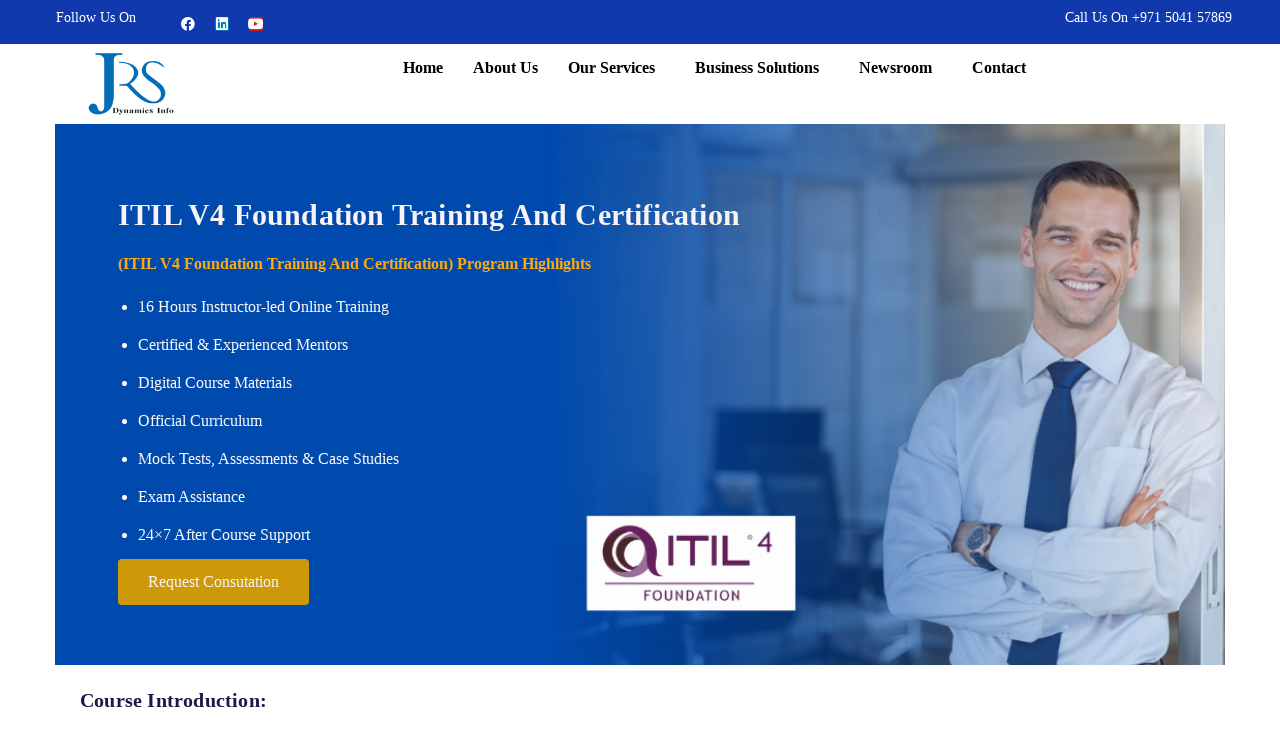

--- FILE ---
content_type: text/html; charset=UTF-8
request_url: https://jrsdynamics.com/itil-4-foundation/
body_size: 37105
content:
<!doctype html><html lang="en-US"><head><script data-no-optimize="1">var litespeed_docref=sessionStorage.getItem("litespeed_docref");litespeed_docref&&(Object.defineProperty(document,"referrer",{get:function(){return litespeed_docref}}),sessionStorage.removeItem("litespeed_docref"));</script>  <script type="litespeed/javascript">(function(w,d,s,l,i){w[l]=w[l]||[];w[l].push({'gtm.start':new Date().getTime(),event:'gtm.js'});var f=d.getElementsByTagName(s)[0],j=d.createElement(s),dl=l!='dataLayer'?'&l='+l:'';j.async=!0;j.src='https://www.googletagmanager.com/gtm.js?id='+i+dl;f.parentNode.insertBefore(j,f)})(window,document,'script','dataLayer','GTM-TS78K76G')</script> <meta name="viewport" content="width=device-width, initial-scale=1"><meta name="format-detection" content="telephone=no"><meta name='robots' content='index, follow, max-image-preview:large, max-snippet:-1, max-video-preview:-1' /><style>img:is([sizes="auto" i], [sizes^="auto," i]) { contain-intrinsic-size: 3000px 1500px }</style><title>ITIL V4 Foundation Training Certification Course | Enroll Now</title><meta name="description" content="Enroll in ITIL V4 Foundation Training Certification with JRS Dynamics. Learn best practices for IT service management from expert trainers." /><link rel="canonical" href="https://jrsdynamics.com/itil-4-foundation/" /><meta property="og:locale" content="en_US" /><meta property="og:type" content="article" /><meta property="og:title" content="ITIL V4 Foundation" /><meta property="og:description" content="Enroll in ITIL V4 Foundation Training Certification with JRS Dynamics. Learn best practices for IT service management from expert trainers." /><meta property="og:url" content="https://jrsdynamics.com/itil-4-foundation/" /><meta property="og:site_name" content="JRS Dynamics Info Solutions" /><meta property="article:modified_time" content="2025-05-23T07:25:24+00:00" /><meta name="twitter:card" content="summary_large_image" /><meta name="twitter:label1" content="Est. reading time" /><meta name="twitter:data1" content="5 minutes" /> <script type="application/ld+json" class="yoast-schema-graph">{"@context":"https://schema.org","@graph":[{"@type":"WebPage","@id":"https://jrsdynamics.com/itil-4-foundation/","url":"https://jrsdynamics.com/itil-4-foundation/","name":"ITIL V4 Foundation Training Certification Course | Enroll Now","isPartOf":{"@id":"https://jrsdynamics.com/#website"},"datePublished":"2022-04-24T20:19:54+00:00","dateModified":"2025-05-23T07:25:24+00:00","description":"Enroll in ITIL V4 Foundation Training Certification with JRS Dynamics. Learn best practices for IT service management from expert trainers.","breadcrumb":{"@id":"https://jrsdynamics.com/itil-4-foundation/#breadcrumb"},"inLanguage":"en-US","potentialAction":[{"@type":"ReadAction","target":["https://jrsdynamics.com/itil-4-foundation/"]}]},{"@type":"BreadcrumbList","@id":"https://jrsdynamics.com/itil-4-foundation/#breadcrumb","itemListElement":[{"@type":"ListItem","position":1,"name":"Home","item":"https://jrsdynamics.com/"},{"@type":"ListItem","position":2,"name":"ITIL V4 Foundation"}]},{"@type":"WebSite","@id":"https://jrsdynamics.com/#website","url":"https://jrsdynamics.com/","name":"JRS Dynamics Info Solutions","description":"Microsoft Partner","publisher":{"@id":"https://jrsdynamics.com/#organization"},"potentialAction":[{"@type":"SearchAction","target":{"@type":"EntryPoint","urlTemplate":"https://jrsdynamics.com/?s={search_term_string}"},"query-input":{"@type":"PropertyValueSpecification","valueRequired":true,"valueName":"search_term_string"}}],"inLanguage":"en-US"},{"@type":"Organization","@id":"https://jrsdynamics.com/#organization","name":"JRS Dynamics Info Solutions","url":"https://jrsdynamics.com/","logo":{"@type":"ImageObject","inLanguage":"en-US","@id":"https://jrsdynamics.com/#/schema/logo/image/","url":"https://jrsdynamics.com/wp-content/uploads/2022/08/logo-jpg-min-scaled.jpg","contentUrl":"https://jrsdynamics.com/wp-content/uploads/2022/08/logo-jpg-min-scaled.jpg","width":2560,"height":1876,"caption":"JRS Dynamics Info Solutions"},"image":{"@id":"https://jrsdynamics.com/#/schema/logo/image/"},"sameAs":["https://www.linkedin.com/company/27249457/admin/"]}]}</script> <link rel='dns-prefetch' href='//fonts.googleapis.com' /><link rel='preconnect' href='https://fonts.gstatic.com' crossorigin /><link rel="alternate" type="application/rss+xml" title="JRS Dynamics Info Solutions &raquo; Feed" href="https://jrsdynamics.com/feed/" /><link rel="alternate" type="application/rss+xml" title="JRS Dynamics Info Solutions &raquo; Comments Feed" href="https://jrsdynamics.com/comments/feed/" /><link data-optimized="2" rel="stylesheet" href="https://jrsdynamics.com/wp-content/litespeed/css/45378468d734b904a45b1b231512ff7b.css?ver=1c59e" /><style id='classic-theme-styles-inline-css' type='text/css'>/*! This file is auto-generated */
.wp-block-button__link{color:#fff;background-color:#32373c;border-radius:9999px;box-shadow:none;text-decoration:none;padding:calc(.667em + 2px) calc(1.333em + 2px);font-size:1.125em}.wp-block-file__button{background:#32373c;color:#fff;text-decoration:none}</style><style id='global-styles-inline-css' type='text/css'>:root{--wp--preset--aspect-ratio--square: 1;--wp--preset--aspect-ratio--4-3: 4/3;--wp--preset--aspect-ratio--3-4: 3/4;--wp--preset--aspect-ratio--3-2: 3/2;--wp--preset--aspect-ratio--2-3: 2/3;--wp--preset--aspect-ratio--16-9: 16/9;--wp--preset--aspect-ratio--9-16: 9/16;--wp--preset--color--black: #000000;--wp--preset--color--cyan-bluish-gray: #abb8c3;--wp--preset--color--white: #ffffff;--wp--preset--color--pale-pink: #f78da7;--wp--preset--color--vivid-red: #cf2e2e;--wp--preset--color--luminous-vivid-orange: #ff6900;--wp--preset--color--luminous-vivid-amber: #fcb900;--wp--preset--color--light-green-cyan: #7bdcb5;--wp--preset--color--vivid-green-cyan: #00d084;--wp--preset--color--pale-cyan-blue: #8ed1fc;--wp--preset--color--vivid-cyan-blue: #0693e3;--wp--preset--color--vivid-purple: #9b51e0;--wp--preset--gradient--vivid-cyan-blue-to-vivid-purple: linear-gradient(135deg,rgba(6,147,227,1) 0%,rgb(155,81,224) 100%);--wp--preset--gradient--light-green-cyan-to-vivid-green-cyan: linear-gradient(135deg,rgb(122,220,180) 0%,rgb(0,208,130) 100%);--wp--preset--gradient--luminous-vivid-amber-to-luminous-vivid-orange: linear-gradient(135deg,rgba(252,185,0,1) 0%,rgba(255,105,0,1) 100%);--wp--preset--gradient--luminous-vivid-orange-to-vivid-red: linear-gradient(135deg,rgba(255,105,0,1) 0%,rgb(207,46,46) 100%);--wp--preset--gradient--very-light-gray-to-cyan-bluish-gray: linear-gradient(135deg,rgb(238,238,238) 0%,rgb(169,184,195) 100%);--wp--preset--gradient--cool-to-warm-spectrum: linear-gradient(135deg,rgb(74,234,220) 0%,rgb(151,120,209) 20%,rgb(207,42,186) 40%,rgb(238,44,130) 60%,rgb(251,105,98) 80%,rgb(254,248,76) 100%);--wp--preset--gradient--blush-light-purple: linear-gradient(135deg,rgb(255,206,236) 0%,rgb(152,150,240) 100%);--wp--preset--gradient--blush-bordeaux: linear-gradient(135deg,rgb(254,205,165) 0%,rgb(254,45,45) 50%,rgb(107,0,62) 100%);--wp--preset--gradient--luminous-dusk: linear-gradient(135deg,rgb(255,203,112) 0%,rgb(199,81,192) 50%,rgb(65,88,208) 100%);--wp--preset--gradient--pale-ocean: linear-gradient(135deg,rgb(255,245,203) 0%,rgb(182,227,212) 50%,rgb(51,167,181) 100%);--wp--preset--gradient--electric-grass: linear-gradient(135deg,rgb(202,248,128) 0%,rgb(113,206,126) 100%);--wp--preset--gradient--midnight: linear-gradient(135deg,rgb(2,3,129) 0%,rgb(40,116,252) 100%);--wp--preset--font-size--small: 13px;--wp--preset--font-size--medium: 20px;--wp--preset--font-size--large: 36px;--wp--preset--font-size--x-large: 42px;--wp--preset--spacing--20: 0.44rem;--wp--preset--spacing--30: 0.67rem;--wp--preset--spacing--40: 1rem;--wp--preset--spacing--50: 1.5rem;--wp--preset--spacing--60: 2.25rem;--wp--preset--spacing--70: 3.38rem;--wp--preset--spacing--80: 5.06rem;--wp--preset--shadow--natural: 6px 6px 9px rgba(0, 0, 0, 0.2);--wp--preset--shadow--deep: 12px 12px 50px rgba(0, 0, 0, 0.4);--wp--preset--shadow--sharp: 6px 6px 0px rgba(0, 0, 0, 0.2);--wp--preset--shadow--outlined: 6px 6px 0px -3px rgba(255, 255, 255, 1), 6px 6px rgba(0, 0, 0, 1);--wp--preset--shadow--crisp: 6px 6px 0px rgba(0, 0, 0, 1);}:where(.is-layout-flex){gap: 0.5em;}:where(.is-layout-grid){gap: 0.5em;}body .is-layout-flex{display: flex;}.is-layout-flex{flex-wrap: wrap;align-items: center;}.is-layout-flex > :is(*, div){margin: 0;}body .is-layout-grid{display: grid;}.is-layout-grid > :is(*, div){margin: 0;}:where(.wp-block-columns.is-layout-flex){gap: 2em;}:where(.wp-block-columns.is-layout-grid){gap: 2em;}:where(.wp-block-post-template.is-layout-flex){gap: 1.25em;}:where(.wp-block-post-template.is-layout-grid){gap: 1.25em;}.has-black-color{color: var(--wp--preset--color--black) !important;}.has-cyan-bluish-gray-color{color: var(--wp--preset--color--cyan-bluish-gray) !important;}.has-white-color{color: var(--wp--preset--color--white) !important;}.has-pale-pink-color{color: var(--wp--preset--color--pale-pink) !important;}.has-vivid-red-color{color: var(--wp--preset--color--vivid-red) !important;}.has-luminous-vivid-orange-color{color: var(--wp--preset--color--luminous-vivid-orange) !important;}.has-luminous-vivid-amber-color{color: var(--wp--preset--color--luminous-vivid-amber) !important;}.has-light-green-cyan-color{color: var(--wp--preset--color--light-green-cyan) !important;}.has-vivid-green-cyan-color{color: var(--wp--preset--color--vivid-green-cyan) !important;}.has-pale-cyan-blue-color{color: var(--wp--preset--color--pale-cyan-blue) !important;}.has-vivid-cyan-blue-color{color: var(--wp--preset--color--vivid-cyan-blue) !important;}.has-vivid-purple-color{color: var(--wp--preset--color--vivid-purple) !important;}.has-black-background-color{background-color: var(--wp--preset--color--black) !important;}.has-cyan-bluish-gray-background-color{background-color: var(--wp--preset--color--cyan-bluish-gray) !important;}.has-white-background-color{background-color: var(--wp--preset--color--white) !important;}.has-pale-pink-background-color{background-color: var(--wp--preset--color--pale-pink) !important;}.has-vivid-red-background-color{background-color: var(--wp--preset--color--vivid-red) !important;}.has-luminous-vivid-orange-background-color{background-color: var(--wp--preset--color--luminous-vivid-orange) !important;}.has-luminous-vivid-amber-background-color{background-color: var(--wp--preset--color--luminous-vivid-amber) !important;}.has-light-green-cyan-background-color{background-color: var(--wp--preset--color--light-green-cyan) !important;}.has-vivid-green-cyan-background-color{background-color: var(--wp--preset--color--vivid-green-cyan) !important;}.has-pale-cyan-blue-background-color{background-color: var(--wp--preset--color--pale-cyan-blue) !important;}.has-vivid-cyan-blue-background-color{background-color: var(--wp--preset--color--vivid-cyan-blue) !important;}.has-vivid-purple-background-color{background-color: var(--wp--preset--color--vivid-purple) !important;}.has-black-border-color{border-color: var(--wp--preset--color--black) !important;}.has-cyan-bluish-gray-border-color{border-color: var(--wp--preset--color--cyan-bluish-gray) !important;}.has-white-border-color{border-color: var(--wp--preset--color--white) !important;}.has-pale-pink-border-color{border-color: var(--wp--preset--color--pale-pink) !important;}.has-vivid-red-border-color{border-color: var(--wp--preset--color--vivid-red) !important;}.has-luminous-vivid-orange-border-color{border-color: var(--wp--preset--color--luminous-vivid-orange) !important;}.has-luminous-vivid-amber-border-color{border-color: var(--wp--preset--color--luminous-vivid-amber) !important;}.has-light-green-cyan-border-color{border-color: var(--wp--preset--color--light-green-cyan) !important;}.has-vivid-green-cyan-border-color{border-color: var(--wp--preset--color--vivid-green-cyan) !important;}.has-pale-cyan-blue-border-color{border-color: var(--wp--preset--color--pale-cyan-blue) !important;}.has-vivid-cyan-blue-border-color{border-color: var(--wp--preset--color--vivid-cyan-blue) !important;}.has-vivid-purple-border-color{border-color: var(--wp--preset--color--vivid-purple) !important;}.has-vivid-cyan-blue-to-vivid-purple-gradient-background{background: var(--wp--preset--gradient--vivid-cyan-blue-to-vivid-purple) !important;}.has-light-green-cyan-to-vivid-green-cyan-gradient-background{background: var(--wp--preset--gradient--light-green-cyan-to-vivid-green-cyan) !important;}.has-luminous-vivid-amber-to-luminous-vivid-orange-gradient-background{background: var(--wp--preset--gradient--luminous-vivid-amber-to-luminous-vivid-orange) !important;}.has-luminous-vivid-orange-to-vivid-red-gradient-background{background: var(--wp--preset--gradient--luminous-vivid-orange-to-vivid-red) !important;}.has-very-light-gray-to-cyan-bluish-gray-gradient-background{background: var(--wp--preset--gradient--very-light-gray-to-cyan-bluish-gray) !important;}.has-cool-to-warm-spectrum-gradient-background{background: var(--wp--preset--gradient--cool-to-warm-spectrum) !important;}.has-blush-light-purple-gradient-background{background: var(--wp--preset--gradient--blush-light-purple) !important;}.has-blush-bordeaux-gradient-background{background: var(--wp--preset--gradient--blush-bordeaux) !important;}.has-luminous-dusk-gradient-background{background: var(--wp--preset--gradient--luminous-dusk) !important;}.has-pale-ocean-gradient-background{background: var(--wp--preset--gradient--pale-ocean) !important;}.has-electric-grass-gradient-background{background: var(--wp--preset--gradient--electric-grass) !important;}.has-midnight-gradient-background{background: var(--wp--preset--gradient--midnight) !important;}.has-small-font-size{font-size: var(--wp--preset--font-size--small) !important;}.has-medium-font-size{font-size: var(--wp--preset--font-size--medium) !important;}.has-large-font-size{font-size: var(--wp--preset--font-size--large) !important;}.has-x-large-font-size{font-size: var(--wp--preset--font-size--x-large) !important;}
:where(.wp-block-post-template.is-layout-flex){gap: 1.25em;}:where(.wp-block-post-template.is-layout-grid){gap: 1.25em;}
:where(.wp-block-columns.is-layout-flex){gap: 2em;}:where(.wp-block-columns.is-layout-grid){gap: 2em;}
:root :where(.wp-block-pullquote){font-size: 1.5em;line-height: 1.6;}</style><style id='woocommerce-inline-inline-css' type='text/css'>.woocommerce form .form-row .required { visibility: visible; }</style><link rel="preload" as="style" href="https://fonts.googleapis.com/css?family=Montserrat:400,600%7CPoppins:600,400&#038;display=swap&#038;ver=1755513113" /><noscript><link rel="stylesheet" href="https://fonts.googleapis.com/css?family=Montserrat:400,600%7CPoppins:600,400&#038;display=swap&#038;ver=1755513113" /></noscript> <script type="litespeed/javascript" data-src="https://jrsdynamics.com/wp-includes/js/jquery/jquery.min.js" id="jquery-core-js"></script> <script id="jquery-js-after" type="litespeed/javascript">!function($){"use strict";$(document).ready(function(){$(this).scrollTop()>100&&$(".hfe-scroll-to-top-wrap").removeClass("hfe-scroll-to-top-hide"),$(window).scroll(function(){$(this).scrollTop()<100?$(".hfe-scroll-to-top-wrap").fadeOut(300):$(".hfe-scroll-to-top-wrap").fadeIn(300)}),$(".hfe-scroll-to-top-wrap").on("click",function(){$("html, body").animate({scrollTop:0},300);return!1})})}(jQuery);!function($){'use strict';$(document).ready(function(){var bar=$('.hfe-reading-progress-bar');if(!bar.length)return;$(window).on('scroll',function(){var s=$(window).scrollTop(),d=$(document).height()-$(window).height(),p=d?s/d*100:0;bar.css('width',p+'%')})})}(jQuery)</script> <script id="cf7rl-redirect_method-js-extra" type="litespeed/javascript">var cf7rl_ajax_object={"cf7rl_ajax_url":"https:\/\/jrsdynamics.com\/wp-admin\/admin-ajax.php","cf7rl_forms":"[\"|35642|thank||0|\",\"|33163|url|https:\\\/\\\/jrsdynamics.com\\\/thank-you-2\\\/|0|\"]"}</script> <script id="woocommerce-js-extra" type="litespeed/javascript">var woocommerce_params={"ajax_url":"\/wp-admin\/admin-ajax.php","wc_ajax_url":"\/?wc-ajax=%%endpoint%%","i18n_password_show":"Show password","i18n_password_hide":"Hide password"}</script> <script id="sib-front-js-js-extra" type="litespeed/javascript">var sibErrMsg={"invalidMail":"Please fill out valid email address","requiredField":"Please fill out required fields","invalidDateFormat":"Please fill out valid date format","invalidSMSFormat":"Please fill out valid phone number"};var ajax_sib_front_object={"ajax_url":"https:\/\/jrsdynamics.com\/wp-admin\/admin-ajax.php","ajax_nonce":"dcdc904f39","flag_url":"https:\/\/jrsdynamics.com\/wp-content\/plugins\/mailin\/img\/flags\/"}</script> <link rel="https://api.w.org/" href="https://jrsdynamics.com/wp-json/" /><link rel="alternate" title="JSON" type="application/json" href="https://jrsdynamics.com/wp-json/wp/v2/pages/32966" /><link rel="EditURI" type="application/rsd+xml" title="RSD" href="https://jrsdynamics.com/xmlrpc.php?rsd" /><meta name="generator" content="WordPress 6.7.1" /><meta name="generator" content="WooCommerce 10.3.7" /><link rel='shortlink' href='https://jrsdynamics.com/?p=32966' /><link rel="alternate" title="oEmbed (JSON)" type="application/json+oembed" href="https://jrsdynamics.com/wp-json/oembed/1.0/embed?url=https%3A%2F%2Fjrsdynamics.com%2Fitil-4-foundation%2F" /><link rel="alternate" title="oEmbed (XML)" type="text/xml+oembed" href="https://jrsdynamics.com/wp-json/oembed/1.0/embed?url=https%3A%2F%2Fjrsdynamics.com%2Fitil-4-foundation%2F&#038;format=xml" /><meta name="generator" content="Redux 4.5.4" /><style type='text/css'>.ae_data .elementor-editor-element-setting {
            display:none !important;
            }</style><meta name="cdp-version" content="1.4.9" />	<noscript><style>.woocommerce-product-gallery{ opacity: 1 !important; }</style></noscript><meta name="generator" content="Elementor 3.34.4; features: additional_custom_breakpoints; settings: css_print_method-external, google_font-enabled, font_display-auto"> <script type="litespeed/javascript">!function(f,b,e,v,n,t,s){if(f.fbq)return;n=f.fbq=function(){n.callMethod?n.callMethod.apply(n,arguments):n.queue.push(arguments)};if(!f._fbq)f._fbq=n;n.push=n;n.loaded=!0;n.version='2.0';n.queue=[];t=b.createElement(e);t.async=!0;t.src=v;s=b.getElementsByTagName(e)[0];s.parentNode.insertBefore(t,s)}(window,document,'script','https://connect.facebook.net/en_US/fbevents.js?v=next')</script>  <script type="litespeed/javascript">var url=window.location.origin+'?ob=open-bridge';fbq('set','openbridge','551100546608696',url)</script> <script type="litespeed/javascript">fbq('init','551100546608696',{},{"agent":"wordpress-6.7.1-4.0.1"})</script><script type="litespeed/javascript">fbq('track','PageView',[])</script> 
<noscript>
<img height="1" width="1" style="display:none" alt="fbpx"
src="https://www.facebook.com/tr?id=551100546608696&ev=PageView&noscript=1" />
</noscript>
<style>.e-con.e-parent:nth-of-type(n+4):not(.e-lazyloaded):not(.e-no-lazyload),
				.e-con.e-parent:nth-of-type(n+4):not(.e-lazyloaded):not(.e-no-lazyload) * {
					background-image: none !important;
				}
				@media screen and (max-height: 1024px) {
					.e-con.e-parent:nth-of-type(n+3):not(.e-lazyloaded):not(.e-no-lazyload),
					.e-con.e-parent:nth-of-type(n+3):not(.e-lazyloaded):not(.e-no-lazyload) * {
						background-image: none !important;
					}
				}
				@media screen and (max-height: 640px) {
					.e-con.e-parent:nth-of-type(n+2):not(.e-lazyloaded):not(.e-no-lazyload),
					.e-con.e-parent:nth-of-type(n+2):not(.e-lazyloaded):not(.e-no-lazyload) * {
						background-image: none !important;
					}
				}</style><meta name="generator" content="Powered by Slider Revolution 6.5.20 - responsive, Mobile-Friendly Slider Plugin for WordPress with comfortable drag and drop interface." /><link rel="icon" href="https://jrsdynamics.com/wp-content/uploads/2022/04/cropped-logo-enhance-JRS-32x32.jpg" sizes="32x32" /><link rel="icon" href="https://jrsdynamics.com/wp-content/uploads/2022/04/cropped-logo-enhance-JRS-192x192.jpg" sizes="192x192" /><link rel="apple-touch-icon" href="https://jrsdynamics.com/wp-content/uploads/2022/04/cropped-logo-enhance-JRS-180x180.jpg" /><meta name="msapplication-TileImage" content="https://jrsdynamics.com/wp-content/uploads/2022/04/cropped-logo-enhance-JRS-270x270.jpg" /> <script type="litespeed/javascript">function setREVStartSize(e){window.RSIW=window.RSIW===undefined?window.innerWidth:window.RSIW;window.RSIH=window.RSIH===undefined?window.innerHeight:window.RSIH;try{var pw=document.getElementById(e.c).parentNode.offsetWidth,newh;pw=pw===0||isNaN(pw)?window.RSIW:pw;e.tabw=e.tabw===undefined?0:parseInt(e.tabw);e.thumbw=e.thumbw===undefined?0:parseInt(e.thumbw);e.tabh=e.tabh===undefined?0:parseInt(e.tabh);e.thumbh=e.thumbh===undefined?0:parseInt(e.thumbh);e.tabhide=e.tabhide===undefined?0:parseInt(e.tabhide);e.thumbhide=e.thumbhide===undefined?0:parseInt(e.thumbhide);e.mh=e.mh===undefined||e.mh==""||e.mh==="auto"?0:parseInt(e.mh,0);if(e.layout==="fullscreen"||e.l==="fullscreen")
newh=Math.max(e.mh,window.RSIH);else{e.gw=Array.isArray(e.gw)?e.gw:[e.gw];for(var i in e.rl)if(e.gw[i]===undefined||e.gw[i]===0)e.gw[i]=e.gw[i-1];e.gh=e.el===undefined||e.el===""||(Array.isArray(e.el)&&e.el.length==0)?e.gh:e.el;e.gh=Array.isArray(e.gh)?e.gh:[e.gh];for(var i in e.rl)if(e.gh[i]===undefined||e.gh[i]===0)e.gh[i]=e.gh[i-1];var nl=new Array(e.rl.length),ix=0,sl;e.tabw=e.tabhide>=pw?0:e.tabw;e.thumbw=e.thumbhide>=pw?0:e.thumbw;e.tabh=e.tabhide>=pw?0:e.tabh;e.thumbh=e.thumbhide>=pw?0:e.thumbh;for(var i in e.rl)nl[i]=e.rl[i]<window.RSIW?0:e.rl[i];sl=nl[0];for(var i in nl)if(sl>nl[i]&&nl[i]>0){sl=nl[i];ix=i}
var m=pw>(e.gw[ix]+e.tabw+e.thumbw)?1:(pw-(e.tabw+e.thumbw))/(e.gw[ix]);newh=(e.gh[ix]*m)+(e.tabh+e.thumbh)}
var el=document.getElementById(e.c);if(el!==null&&el)el.style.height=newh+"px";el=document.getElementById(e.c+"_wrapper");if(el!==null&&el){el.style.height=newh+"px";el.style.display="block"}}catch(e){console.log("Failure at Presize of Slider:"+e)}}</script> <style type="text/css" id="wp-custom-css">.single.single-post .wraper_inner_banner_main, .wraper_inner_banner_breadcrumb {
    
}
body.blog header#header #rt-mainMenu nav > ul > li,.single.single-post header#header #rt-mainMenu nav > ul > li {
    padding: 20px 0px 20px 10px !important;
}
/* css by vaibhav */

.my-sticky-header {
  position: fixed !important;
  top: 20;
  left: 0;
  right: 0;
  z-index: 9999;
  background-color: #0D0B14;
  width: 100%;
	
}


.my-sticky-header-parent {
  overflow: visible; /* important for sticky */
}


.page-id-37788{
	background-color:black;
}

body.page-id-37788 .default-page > .container.page-container {
    padding-top: 0 !important;
    padding-bottom: 0 !important;
}

.Header-four .elementor-widget-radiant-header_custom_menu {
    padding: 0 0px 0 0px !important; /* Adjust values as needed */
}

#lqg5imcgo8qo1752553236969.widget-visible{
	display:none !important
}
.aptos-section, .aptos-section h3, .aptos-section p {
    font-family: Aptos, Aptos_EmbeddedFont, Aptos_MSFontService, sans-serif !important;
  }

.elementor-widget-image-carousel .swiper-slide {
    text-align: center;
    height: auto;
    display: flex;
	width:150px;
    align-items: center;
    justify-content: center;
}
.elementor-widget-image-carousel .swiper-slide .swiper-slide-inner{
    text-align: center;
    height: auto;
    display: flex;
	width:150px;
    align-items: center;
    justify-content: center;
}
.elementor-4090 .elementor-element.elementor-element-ed7c53f {
    box-shadow: 0px 0px 20px 0px rgba(0, 0, 0, 0.2);
    transition: background 0.3s, border 0.3s, border-radius 0.3s, box-shadow 0.3s;
    margin-top: -78px;
    margin-bottom: 0px;
    padding: 38px 12px 0px 12px !important;
}
header.rt-dark.rt-submenu-light {
    background-color: none;
}
#header .rt-header-inner, #header #header-wrap {
    left: 0;
    right: 0;
    transition: all .4s ease-in-out;
    background: white;
}
.rt-header-inner{
    
    background: white !important;
}
.frm_style_formidable-style.with_frm_style .form-field {
    margin-bottom: 20px;
    width: 100%;
}

/*Css By Mr Kumar*/
.page-id-34759 header#header, .page-id-34759 footer, .page-id-35038 header#header, .page-id-35038 footer {
    display: none;
}
.page-id-34759 table td, .page-id-34759 table th, .page-id-35038 table td, .page-id-35038 table th {
	padding: 0 .75rem;
}
.page-id-34759 .default-page > .container.page-container {
/* 	padding-top: 0px !important; */
	padding-bottom: 0px !important;
}
.page-id-34759 table thead,.page-id-35038 table thead {
	background-color: #006DB0;
	color: #fff;
}
.page-id-34759 p, .page-id-34759 li,.page-id-35038 p, .page-id-35038 li {
		color: #000;
}
.page-id-34759 ul,.page-id-35038 ul {
    list-style-type: disclosure-closed;
    padding-left: 20px;
    font-size: 16px;
    font-weight: 400;
}
.nfaq .elementor-tab-title.elementor-active {
    background-color: #006DB0 !important;
    color: #fff;
}
.nfaq .elementor-tab-title.elementor-active a.elementor-toggle-title {
    color: #fff;
}

.nfaq a.elementor-toggle-title {
    padding-left: 10px;
    color: #000;
}
.nfaq .elementor-toggle .elementor-tab-title {
    background-color: #f9f9f9;
    font-weight: 600;
}
.nfaq .elementor-tab-content {
    background-color: #f9f9f9;
}
.nfaq a.elementor-toggle-title {
    padding-left: 10px;
}
.nform input, .nform textarea, .nform button {
    width: 400px !important;
}
.nform textarea{
    height: 100px;
}
.nform .wpcf7 {
    border: 1px solid #f9f9f9;
    width: 430px;
    border-radius: 10px;
    padding-top: 17px;
    padding-left: 15px;
    box-shadow: 1px 2px 4px rgb(0 0 0 / 20%);
	    /*margin-left: 0;*/
}
.nform label {
    font-size: 12px;
}
.nform input {
    height: 30px;
    font-size: 14px;
}
.nform input.wpcf7-form-control.has-spinner.wpcf7-submit {
    background-color: #006DB0;
	  line-height: 20px;
}
.nform p {
    margin-bottom: 5px;
}
.nbox>.elementor-column-wrap {
    border: 1px solid rgb(0 0 0 / 10%);
    border-radius: 10px;
    box-shadow: 1px 2px 4px rgb(0 0 0 / 10%);
}
.nbox>.elementor-column-wrap>.elementor-widget-wrap {
    padding: 0 !IMPORTANT;
}
.nbox>.elementor-column-wrap .elementor-button-wrapper {
    text-align: center;
    padding: 15px 0;
}
.nbox>.elementor-column-wrap .elementor-widget-icon-list {
    padding: 15px 0 0 0;
}
.nbox ul {
    display: grid !important;
    justify-content: center !important;
}
.nbox ul li:first-child span.elementor-icon-list-text {
    color: #006DB0;
    font-size: 22px;
    font-weight: 600;
}
.nbox ul li:nth-child(2) span.elementor-icon-list-text {
    color: #FF6D22;
    display: block;
    text-transform: uppercase;
    font-weight: 600;
}
.elementor-element-778f939 .nbox:nth-child(2),.elementor-element-778f939 .nbox:nth-child(3)  {
    margin-bottom: 41px;
}
.elementor-element-778f939 .nbox:nth-child(1),.elementor-element-778f939 .nbox:nth-child(4)  {
    margin-top: 41px;
}
.nbox {
    padding: 0 10px;
}
.nbox ul li span.elementor-icon-list-icon {
    width: 40px;
}
.nbox ul li span.elementor-icon-list-text {
    width: calc(100% - 40px);
	color: #000;
    font-size: 14px;
}

@media (min-width:1024px){
	.ptopsize{
	margin-top: 99px;
}
	.nsticky {
	position: fixed !important;
    top: 0px;
    width: 100% !important;
    background-color: #fff;
    z-index: 1;
		left: 0;
    border-bottom: 1px solid #eee;
}
}
.nbox ul li:nth-child(1) {
    text-align: center !important;
}

.nbox ul li:nth-child(2) span.elementor-icon-list-text {
    color: #000;
}
.nbox ul li:nth-child(2) {
    background-color: #eee;
    text-align: center !important;
}
.nbox ul li:first-child span.elementor-icon-list-icon, .nbox ul li:nth-child(2) span.elementor-icon-list-icon {
    display: none;
}
@media (max-width:767px) {
	.nlogo img {
		height:60px;
		width: auto;
	}
	.nlogo ~ * p {
    margin-bottom: 0px !important;
}
	.nform input, .nform textarea, .nform button {
    width: 94% !important;
}
	.nform .wpcf7 {
		width: 80%;
	}
}
/*Css By Mr Kumar*/

/* CSS By Dheeman */

.elementor-271 .elementor-element.elementor-element-f0f61fd img{
	height:auto!important;
}

/* Contact Form Styles */
.wpcf7_dee {
    padding-block: 1px;
    padding-inline: 2px;
    padding: 3px !important;
    box-shadow: none !important;
    border: 1px solid #4d4d4d !important;
    width: 100% !important;
    border-radius: 2px !important;
}

.wpcf7-text,
.wpcf7-textarea {
    width: 100% !important;
}

/* Logo Styling */
.hfe-site-logo {
    max-width: 80%;
}

/* Mobile Styles (max-width: 600px) */
@media only screen and (max-width: 600px) {
    .hfe-site-logo-img {
        min-width: 110px !important;
        margin-left: 50%;
    }
    
    .page-template-default .hfe-site-logo-container .hfe-site-logo-img {
        max-width: 50%;
        margin-left: 40%;
    }
	.elementor-hidden-phone
  {
	   display:none;
  }
}

/* Tablet Styles (min-width: 600px and max-width: 1024px) */
@media only screen and (min-width: 600px) and (max-width: 1024px) {
    .hfe-site-logo-img {
        margin-left: 80px;
        min-width: 110px !important;
    }
    
    .page-template-default .hfe-site-logo-container .hfe-site-logo-img {
        max-width: 50%;
        margin-left: 50%;
    }
	.elementor-hidden-phone
  {
	   display:none;
  }
}

/* Navigation Menu Styling */
.page-template-default .hfe-nav-menu__layout-horizontal {
    margin-top: 2.3rem;
    min-height: 4.3rem;
}

.typewriter p {
  overflow: hidden; /* Ensures the content is not revealed until the animation */
  white-space: nowrap; /* Keeps the content on a single line */
  border-right: none; /* Remove the default caret */
  margin: 0 auto; /* Centers the text */
  letter-spacing: .15em; /* Adjust as needed */
  display: inline-block; /* Ensures proper inline behavior */
  animation: typewriter-loop 15s steps(40, end) infinite; /* Typing, pause, and deleting */
  position: relative; /* Position for alignment */
}

/* The blinking caret */
.typewriter p::after {
  content: ""; /* Creates the caret */
  position: absolute;
  right: 0;
  top: 0;
	
  width: 0.15em; /* Matches the border thickness */
  height: 1.2em; /* Matches the line height of the text */
  background-color: black; /* Matches the caret color */
  animation: blink-caret 0.75s step-end infinite; /* Blinking animation */
}

/* Typing, pause, and deleting */
@keyframes typewriter-loop {
  0% {
    width: 0; /* Start with no text */
  }
  33% {
    width: 100%; /* Fully typed text */
  }
  66% {
    width: 100%; /* Pause for 10 seconds */
  }
  100% {
    width: 0; /* Fully deleted text */
  }
}

/* The blinking caret effect */
@keyframes blink-caret {
  0%, 50% {
    opacity: 1;
  }
  51%, 100% {
    opacity: 0;
  }
}

.owl-item{
	height:180px;
	align-content:center;
}


/* CSS By Dheeman */</style><style id="miva_theme_option-dynamic-css" title="dynamic-css" class="redux-options-output">body{background-color:#ffffff;}body{font-family:Montserrat;line-height:28px;letter-spacing:0px;font-weight:400;color:#707173;font-size:16px;}h1{font-family:Poppins;line-height:60px;letter-spacing:2px;font-weight:600;font-style:normal;color:#1d1847;font-size:50px;}h2{font-family:Poppins;text-transform:capitalize;line-height:52px;letter-spacing:2px;font-weight:600;font-style:normal;color:#1d1847;font-size:40px;}h3{font-family:Poppins;text-transform:capitalize;line-height:47px;letter-spacing:2px;font-weight:600;font-style:normal;color:#1d1847;font-size:35px;}h4{font-family:Poppins;text-transform:capitalize;line-height:42px;letter-spacing:0.2px;font-weight:600;font-style:normal;color:#1d1847;font-size:30px;}h5{font-family:Poppins;text-transform:capitalize;line-height:32px;letter-spacing:0.2px;font-weight:600;font-style:normal;color:#1d1847;font-size:20px;}h6{font-family:Poppins;text-transform:capitalize;line-height:28px;letter-spacing:0px;font-weight:400;font-style:normal;color:#1d1847;font-size:18px;}body > .scrollup{background-color:#ffffff;}body > .scrollup{color:#191919;}.wraper_inner_banner{background-repeat:no-repeat;background-position:center center;background-image:url('http://jrsdynamics.com/wp-content/uploads/2020/11/blog-banner.jpg.webp');background-size:cover;}.wraper_inner_banner_main{border-bottom-color:rgba(255,255,255,0.01);}.wraper_inner_banner_main > .container{padding-top:120px;padding-bottom:160px;}.inner_banner_main .title{font-family:Poppins;text-transform:none;line-height:52px;letter-spacing:0.7px;font-weight:600;font-style:normal;color:#ffffff;font-size:40px;}.inner_banner_main .subtitle{font-family:Montserrat;text-transform:none;line-height:34px;font-weight:400;font-style:normal;color:#ffffff;font-size:15px;}.inner_banner_breadcrumb #crumbs{font-family:Montserrat;text-transform:capitalize;line-height:27px;font-weight:400;font-style:normal;color:#ffffff;font-size:15px;}.wraper_inner_banner_breadcrumb > .container{padding-top:30px;padding-bottom:150px;}.radiantthemes-button > .radiantthemes-button-main, .gdpr-notice .btn, .shop_single > .summary form.cart .button, .shop_single #review_form #respond input[type=submit], .woocommerce button.button[name=apply_coupon], .woocommerce button.button[name=update_cart], .woocommerce button.button[name=update_cart]:disabled, .woocommerce-cart .wc-proceed-to-checkout a.checkout-button, .woocommerce form.checkout_coupon .form-row .button, .woocommerce #payment #place_order, .woocommerce .return-to-shop .button, .woocommerce form .form-row input.button, .woocommerce table.shop_table.wishlist_table > tbody > tr > td.product-add-to-cart a, .widget-area > .widget.widget_price_filter .button, .post.style-default .entry-main .entry-extra .entry-extra-item .post-read-more .btn span, .page.style-default .entry-main .entry-extra .entry-extra-item .post-read-more .btn span, .tribe_events.style-default .entry-main .entry-extra .entry-extra-item .post-read-more .btn span, .testimonial.style-default .entry-main .entry-extra .entry-extra-item .post-read-more .btn span, .team.style-default .entry-main .entry-extra .entry-extra-item .post-read-more .btn span, .portfolio.style-default .entry-main .entry-extra .entry-extra-item .post-read-more .btn span, .case-studies.style-default .entry-main .entry-extra .entry-extra-item .post-read-more .btn span, .client.style-default .entry-main .entry-extra .entry-extra-item .post-read-more .btn span, .product.style-default .entry-main .entry-extra .entry-extra-item .post-read-more .btn span, .post.style-default .entry-main .entry-extra .entry-extra-item .post-read-more .btn:before, .page.style-default .entry-main .entry-extra .entry-extra-item .post-read-more .btn:before, .tribe_events.style-default .entry-main .entry-extra .entry-extra-item .post-read-more .btn:before, .testimonial.style-default .entry-main .entry-extra .entry-extra-item .post-read-more .btn:before, .team.style-default .entry-main .entry-extra .entry-extra-item .post-read-more .btn:before, .portfolio.style-default .entry-main .entry-extra .entry-extra-item .post-read-more .btn:before, .case-studies.style-default .entry-main .entry-extra .entry-extra-item .post-read-more .btn:before, .client.style-default .entry-main .entry-extra .entry-extra-item .post-read-more .btn:before, .product.style-default .entry-main .entry-extra .entry-extra-item .post-read-more .btn:before, .comments-area .comment-form > p button[type=submit], .comments-area .comment-form > p button[type=reset], .wraper_error_main.style-one .error_main .btn, .wraper_error_main.style-two .error_main .btn, .wraper_error_main.style-three .error_main_item .btn, .wraper_error_main.style-four .error_main .btn{padding-top:17px;padding-right:45px;padding-bottom:17px;padding-left:45px;}.radiantthemes-button > .radiantthemes-button-main, .gdpr-notice .btn, .shop_single > .summary form.cart .button, .shop_single #review_form #respond input[type=submit], .woocommerce button.button[name=apply_coupon], .woocommerce button.button[name=update_cart], .woocommerce button.button[name=update_cart]:disabled, .woocommerce-cart .wc-proceed-to-checkout a.checkout-button, .woocommerce form.checkout_coupon .form-row .button, .woocommerce #payment #place_order, .woocommerce .return-to-shop .button, .woocommerce form .form-row input.button, .woocommerce table.shop_table.wishlist_table > tbody > tr > td.product-add-to-cart a, .widget-area > .widget.widget_price_filter .button, .post.style-default .entry-main .entry-extra .entry-extra-item .post-read-more .btn span, .page.style-default .entry-main .entry-extra .entry-extra-item .post-read-more .btn span, .tribe_events.style-default .entry-main .entry-extra .entry-extra-item .post-read-more .btn span, .testimonial.style-default .entry-main .entry-extra .entry-extra-item .post-read-more .btn span, .team.style-default .entry-main .entry-extra .entry-extra-item .post-read-more .btn span, .portfolio.style-default .entry-main .entry-extra .entry-extra-item .post-read-more .btn span, .case-studies.style-default .entry-main .entry-extra .entry-extra-item .post-read-more .btn span, .client.style-default .entry-main .entry-extra .entry-extra-item .post-read-more .btn span, .product.style-default .entry-main .entry-extra .entry-extra-item .post-read-more .btn span, .comments-area .comment-form > p button[type=submit], .comments-area .comment-form > p button[type=reset], .wraper_error_main.style-one .error_main .btn, .wraper_error_main.style-two .error_main .btn, .wraper_error_main.style-three .error_main_item .btn, .wraper_error_main.style-four .error_main .btn{background-color:#ed1b24;}.radiantthemes-button > .radiantthemes-button-main:hover, .gdpr-notice .btn:hover, .shop_single > .summary form.cart .button:hover, .shop_single #review_form #respond input[type=submit]:hover, .woocommerce button.button[name=apply_coupon]:hover, .woocommerce button.button[name=update_cart]:hover, .woocommerce-cart .wc-proceed-to-checkout a.checkout-button:hover, .woocommerce form.checkout_coupon .form-row .button:hover, .woocommerce #payment #place_order:hover, .woocommerce .return-to-shop .button:hover, .woocommerce form .form-row input.button:hover, .woocommerce table.shop_table.wishlist_table > tbody > tr > td.product-add-to-cart a:hover, .widget-area > .widget.widget_price_filter .button:hover, .post.style-default .entry-main .entry-extra .entry-extra-item .post-read-more .btn:before, .page.style-default .entry-main .entry-extra .entry-extra-item .post-read-more .btn:before, .tribe_events.style-default .entry-main .entry-extra .entry-extra-item .post-read-more .btn:before, .testimonial.style-default .entry-main .entry-extra .entry-extra-item .post-read-more .btn:before, .team.style-default .entry-main .entry-extra .entry-extra-item .post-read-more .btn:before, .portfolio.style-default .entry-main .entry-extra .entry-extra-item .post-read-more .btn:before, .case-studies.style-default .entry-main .entry-extra .entry-extra-item .post-read-more .btn:before, .client.style-default .entry-main .entry-extra .entry-extra-item .post-read-more .btn:before, .product.style-default .entry-main .entry-extra .entry-extra-item .post-read-more .btn:before, .comments-area .comment-form > p button[type=reset]:hover, .wraper_error_main.style-one .error_main .btn:hover, .wraper_error_main.style-two .error_main .btn:hover, .wraper_error_main.style-three .error_main_item .btn:hover, .wraper_error_main.style-four .error_main .btn:hover, .post.style-default .entry-main .entry-extra .entry-extra-item .post-read-more .btn:hover span,.widget-area > .widget.widget_search .search-form input[type="submit"]:hover{background-color:#ed1b24;}.radiantthemes-button > .radiantthemes-button-main, .gdpr-notice .btn, .shop_single > .summary form.cart .button, .shop_single #review_form #respond input[type=submit], .woocommerce button.button[name=apply_coupon], .woocommerce button.button[name=update_cart], .woocommerce button.button[name=update_cart]:disabled, .woocommerce-cart .wc-proceed-to-checkout a.checkout-button, .woocommerce form.checkout_coupon .form-row .button, .woocommerce #payment #place_order, .woocommerce .return-to-shop .button, .woocommerce form .form-row input.button, .woocommerce table.shop_table.wishlist_table > tbody > tr > td.product-add-to-cart a, .widget-area > .widget.widget_price_filter .button, .post.style-default .entry-main .entry-extra .entry-extra-item .post-read-more .btn span, .page.style-default .entry-main .entry-extra .entry-extra-item .post-read-more .btn span, .tribe_events.style-default .entry-main .entry-extra .entry-extra-item .post-read-more .btn span, .testimonial.style-default .entry-main .entry-extra .entry-extra-item .post-read-more .btn span, .team.style-default .entry-main .entry-extra .entry-extra-item .post-read-more .btn span, .portfolio.style-default .entry-main .entry-extra .entry-extra-item .post-read-more .btn span, .case-studies.style-default .entry-main .entry-extra .entry-extra-item .post-read-more .btn span, .client.style-default .entry-main .entry-extra .entry-extra-item .post-read-more .btn span, .product.style-default .entry-main .entry-extra .entry-extra-item .post-read-more .btn span, .comments-area .comment-form > p button[type=submit], .comments-area .comment-form > p button[type=reset], .wraper_error_main.style-one .error_main .btn, .wraper_error_main.style-two .error_main .btn, .wraper_error_main.style-three .error_main_item .btn, .wraper_error_main.style-four .error_main .btn{border-top:0px none #5f27d4;border-bottom:0px none #5f27d4;border-left:0px none #5f27d4;border-right:0px none #5f27d4;} .radiantthemes-button > .radiantthemes-button-main:hover, .gdpr-notice .btn:hover, .shop_single > .summary form.cart .button:hover, .shop_single #review_form #respond input[type=submit]:hover, .woocommerce button.button[name=apply_coupon]:hover, .woocommerce button.button[name=update_cart]:hover, .woocommerce-cart .wc-proceed-to-checkout a.checkout-button:hover, .woocommerce form.checkout_coupon .form-row .button:hover, .woocommerce #payment #place_order:hover, .woocommerce .return-to-shop .button:hover, .woocommerce form .form-row input.button:hover, .woocommerce table.shop_table.wishlist_table > tbody > tr > td.product-add-to-cart a:hover, .widget-area > .widget.widget_price_filter .button:hover, .post.style-default .entry-main .entry-extra .entry-extra-item .post-read-more .btn:before, .page.style-default .entry-main .entry-extra .entry-extra-item .post-read-more .btn:before, .tribe_events.style-default .entry-main .entry-extra .entry-extra-item .post-read-more .btn:before, .testimonial.style-default .entry-main .entry-extra .entry-extra-item .post-read-more .btn:before, .team.style-default .entry-main .entry-extra .entry-extra-item .post-read-more .btn:before, .portfolio.style-default .entry-main .entry-extra .entry-extra-item .post-read-more .btn:before, .case-studies.style-default .entry-main .entry-extra .entry-extra-item .post-read-more .btn:before, .client.style-default .entry-main .entry-extra .entry-extra-item .post-read-more .btn:before, .product.style-default .entry-main .entry-extra .entry-extra-item .post-read-more .btn:before, .comments-area .comment-form > p button[type=submit]:hover, .comments-area .comment-form > p button[type=reset]:hover, .wraper_error_main.style-one .error_main .btn:hover, .wraper_error_main.style-two .error_main .btn:hover, .wraper_error_main.style-three .error_main_item .btn:hover, .wraper_error_main.style-four .error_main .btn:hover{border-top:0px none #1ed5a4;border-bottom:0px none #1ed5a4;border-left:0px none #1ed5a4;border-right:0px none #1ed5a4;}.radiantthemes-button > .radiantthemes-button-main, .gdpr-notice .btn, .shop_single > .summary form.cart .button, .shop_single #review_form #respond input[type=submit], .woocommerce button.button[name=apply_coupon], .woocommerce button.button[name=update_cart], .woocommerce button.button[name=update_cart]:disabled, .woocommerce-cart .wc-proceed-to-checkout a.checkout-button, .woocommerce form.checkout_coupon .form-row .button, .woocommerce #payment #place_order, .woocommerce .return-to-shop .button, .woocommerce form .form-row input.button, .woocommerce table.shop_table.wishlist_table > tbody > tr > td.product-add-to-cart a, .widget-area > .widget.widget_price_filter .button, .post.style-default .entry-main .entry-extra .entry-extra-item .post-read-more .btn, .page.style-default .entry-main .entry-extra .entry-extra-item .post-read-more .btn, .tribe_events.style-default .entry-main .entry-extra .entry-extra-item .post-read-more .btn, .testimonial.style-default .entry-main .entry-extra .entry-extra-item .post-read-more .btn, .team.style-default .entry-main .entry-extra .entry-extra-item .post-read-more .btn, .portfolio.style-default .entry-main .entry-extra .entry-extra-item .post-read-more .btn, .case-studies.style-default .entry-main .entry-extra .entry-extra-item .post-read-more .btn, .client.style-default .entry-main .entry-extra .entry-extra-item .post-read-more .btn, .product.style-default .entry-main .entry-extra .entry-extra-item .post-read-more .btn, .comments-area .comment-form > p button[type=submit], .comments-area .comment-form > p button[type=reset], .wraper_error_main.style-one .error_main .btn, .wraper_error_main.style-two .error_main .btn, .wraper_error_main.style-three .error_main_item .btn, .wraper_error_main.style-four .error_main .btn{box-shadow:5px 5px 5px 1px #dddddd;-webkit-box-shadow:5px 5px 5px 1px #dddddd;-moz-box-shadow:5px 5px 5px 1px #dddddd;-o-box-shadow:5px 5px 5px 1px #dddddd;}.radiantthemes-button > .radiantthemes-button-main, .gdpr-notice .btn, .shop_single > .summary form.cart .button, .shop_single #review_form #respond input[type=submit], .woocommerce button.button[name=apply_coupon], .woocommerce button.button[name=update_cart], .woocommerce button.button[name=update_cart]:disabled, .woocommerce-cart .wc-proceed-to-checkout a.checkout-button, .woocommerce form.checkout_coupon .form-row .button, .woocommerce #payment #place_order, .woocommerce .return-to-shop .button, .woocommerce form .form-row input.button, .woocommerce table.shop_table.wishlist_table > tbody > tr > td.product-add-to-cart a, .widget-area > .widget.widget_price_filter .button, .post.style-default .entry-main .entry-extra .entry-extra-item .post-read-more .btn, .page.style-default .entry-main .entry-extra .entry-extra-item .post-read-more .btn, .tribe_events.style-default .entry-main .entry-extra .entry-extra-item .post-read-more .btn, .testimonial.style-default .entry-main .entry-extra .entry-extra-item .post-read-more .btn, .team.style-default .entry-main .entry-extra .entry-extra-item .post-read-more .btn, .portfolio.style-default .entry-main .entry-extra .entry-extra-item .post-read-more .btn, .case-studies.style-default .entry-main .entry-extra .entry-extra-item .post-read-more .btn, .client.style-default .entry-main .entry-extra .entry-extra-item .post-read-more .btn, .product.style-default .entry-main .entry-extra .entry-extra-item .post-read-more .btn, .comments-area .comment-form > p button[type=submit], .comments-area .comment-form > p button[type=reset], .wraper_error_main.style-one .error_main .btn, .wraper_error_main.style-two .error_main .btn, .wraper_error_main.style-three .error_main_item .btn, .wraper_error_main.style-four .error_main .btn{font-family:Montserrat;line-height:28px;font-weight:600;font-style:normal;color:#ffffff;font-size:16px;}.radiantthemes-button > .radiantthemes-button-main:hover, .gdpr-notice .btn:hover, .shop_single > .summary form.cart .button:hover, .shop_single #review_form #respond input[type=submit]:hover, .woocommerce button.button[name=apply_coupon]:hover, .woocommerce button.button[name=update_cart]:hover, .woocommerce-cart .wc-proceed-to-checkout a.checkout-button:hover, .woocommerce form.checkout_coupon .form-row .button:hover, .woocommerce #payment #place_order:hover, .woocommerce .return-to-shop .button:hover, .woocommerce form .form-row input.button:hover, .woocommerce table.shop_table.wishlist_table > tbody > tr > td.product-add-to-cart a:hover, .widget-area > .widget.widget_price_filter .button:hover, .post.style-default .entry-main .entry-extra .entry-extra-item .post-read-more .btn:before, .page.style-default .entry-main .entry-extra .entry-extra-item .post-read-more .btn:before, .tribe_events.style-default .entry-main .entry-extra .entry-extra-item .post-read-more .btn:before, .testimonial.style-default .entry-main .entry-extra .entry-extra-item .post-read-more .btn:before, .team.style-default .entry-main .entry-extra .entry-extra-item .post-read-more .btn:before, .portfolio.style-default .entry-main .entry-extra .entry-extra-item .post-read-more .btn:before, .case-studies.style-default .entry-main .entry-extra .entry-extra-item .post-read-more .btn:before, .client.style-default .entry-main .entry-extra .entry-extra-item .post-read-more .btn:before, .product.style-default .entry-main .entry-extra .entry-extra-item .post-read-more .btn:before, .comments-area .comment-form > p button[type=submit]:hover, .comments-area .comment-form > p button[type=reset]:hover, .wraper_error_main.style-one .error_main .btn:hover, .wraper_error_main.style-two .error_main .btn:hover, .wraper_error_main.style-three .error_main_item .btn:hover, .wraper_error_main.style-four .error_main .btn:hover{color:#ffffff;}.radiantthemes-button > .radiantthemes-button-main i{color:#ffffff;}.radiantthemes-button > .radiantthemes-button-main:hover i{color:#ffffff;}.wraper_error_main.style-two{background-color:#ffffff;}.wraper_error_main.style-three{background-color:#ffffff;}.wraper_error_main.style-four{background-color:#ffffff;}</style><meta name="title" content="JRS Dynamics Info Solutions - Microsoft Partner Business Central "><meta name="description" content="JRS Dynamics is an ideal Microsoft Partner for D365 Business Central Implementation. We also provide Dynamics training across the globe. "><meta name="keywords" content="microsoft erp, microsoft dynamics nav, microsoft erp solutions, erp system implementation, erp implementation, microsoft dynamics 365 business central, business central, d365 business central, microsoft silver partner, microsoft gold partner, microsoft certified partner, "><meta name="robots" content="index, follow"><meta http-equiv="Content-Type" content="text/html; charset=utf-8"><meta name="language" content="English"><meta name="revisit-after" content="7 days">
 <script type="litespeed/javascript" data-src="https://www.googletagmanager.com/gtag/js?id=G-HG1ZEC6LGY"></script> <script type="litespeed/javascript">window.dataLayer=window.dataLayer||[];function gtag(){dataLayer.push(arguments)}
gtag('js',new Date());gtag('config','G-HG1ZEC6LGY')</script> <script type="litespeed/javascript">jQuery(document).ready(function($){$(".nfaq .elementor-toggle .elementor-toggle-item:first-child .elementor-tab-content").css("display","block");$(".nfaq .elementor-toggle .elementor-toggle-item:first-child .elementor-tab-title,.nfaq .elementor-toggle .elementor-toggle-item:first-child .elementor-tab-content").addClass("elementor-active")})</script> <style>body.home .nmarquee {
    display: block !important;
}
	body.page .nmarquee {
    display: none;
}</style> <script type="litespeed/javascript">!function(f,b,e,v,n,t,s){if(f.fbq)return;n=f.fbq=function(){n.callMethod?n.callMethod.apply(n,arguments):n.queue.push(arguments)};if(!f._fbq)f._fbq=n;n.push=n;n.loaded=!0;n.version='2.0';n.queue=[];t=b.createElement(e);t.async=!0;t.src=v;s=b.getElementsByTagName(e)[0];s.parentNode.insertBefore(t,s)}(window,document,'script','https://connect.facebook.net/en_US/fbevents.js');fbq('init','4146314195697321');fbq('track','PageView')</script> <noscript><img height="1" width="1" style="display:none"
src="https://www.facebook.com/tr?id=4146314195697321&ev=PageView&noscript=1"
/></noscript>
 <script type="litespeed/javascript">!function(f,b,e,v,n,t,s){if(f.fbq)return;n=f.fbq=function(){n.callMethod?n.callMethod.apply(n,arguments):n.queue.push(arguments)};if(!f._fbq)f._fbq=n;n.push=n;n.loaded=!0;n.version='2.0';n.queue=[];t=b.createElement(e);t.async=!0;t.src=v;s=b.getElementsByTagName(e)[0];s.parentNode.insertBefore(t,s)}(window,document,'script','https://connect.facebook.net/en_US/fbevents.js');fbq('init','4146314195697321');fbq('track','PageView')</script> <noscript><img height="1" width="1" style="display:none"
src="https://www.facebook.com/tr?id=4146314195697321&ev=PageView&noscript=1"
/></noscript></head><body class="page-template-default page page-id-32966 wp-embed-responsive theme-miva woocommerce-no-js ehf-template-miva ehf-stylesheet-miva radiantthemes radiantthemes-miva elementor-default elementor-kit-11 elementor-page elementor-page-32966">
<noscript><iframe data-lazyloaded="1" src="about:blank" data-litespeed-src="https://www.googletagmanager.com/ns.html?id=GTM-TS78K76G"
height="0" width="0" style="display:none;visibility:hidden"></iframe></noscript><div class="overlay"></div><div class="scrollup right">
<span class="ti-angle-up"></span></div><div class="radiantthemes-website-layout full-width body-inner"><header id="header" class="rt-dark rt-submenu-light"><div class="rt-header-inner"><div data-elementor-type="section" data-elementor-id="14" class="elementor elementor-14"><section class="elementor-section elementor-top-section elementor-element elementor-element-d2d3025 elementor-section-stretched home-two-header-top elementor-section-boxed elementor-section-height-default elementor-section-height-default" data-id="d2d3025" data-element_type="section" data-settings="{&quot;stretch_section&quot;:&quot;section-stretched&quot;,&quot;background_background&quot;:&quot;classic&quot;}"><div class="elementor-container elementor-column-gap-default"><div class="elementor-column elementor-col-100 elementor-top-column elementor-element elementor-element-559121b" data-id="559121b" data-element_type="column"><div class="elementor-widget-wrap elementor-element-populated"><section class="elementor-section elementor-inner-section elementor-element elementor-element-bf64d87 elementor-hidden-phone elementor-section-boxed elementor-section-height-default elementor-section-height-default" data-id="bf64d87" data-element_type="section"><div class="elementor-container elementor-column-gap-default"><div class="elementor-column elementor-col-33 elementor-inner-column elementor-element elementor-element-06972d3" data-id="06972d3" data-element_type="column"><div class="elementor-widget-wrap elementor-element-populated"><div class="elementor-element elementor-element-fcf8d1f elementor-widget elementor-widget-heading" data-id="fcf8d1f" data-element_type="widget" data-widget_type="heading.default"><div class="elementor-widget-container"><p class="elementor-heading-title elementor-size-default">Follow us on</p></div></div></div></div><div class="elementor-column elementor-col-33 elementor-inner-column elementor-element elementor-element-48b739a" data-id="48b739a" data-element_type="column"><div class="elementor-widget-wrap elementor-element-populated"><div class="elementor-element elementor-element-4f7a50d e-grid-align-left e-grid-align-mobile-right elementor-shape-rounded elementor-grid-0 elementor-widget elementor-widget-social-icons" data-id="4f7a50d" data-element_type="widget" data-widget_type="social-icons.default"><div class="elementor-widget-container"><div class="elementor-social-icons-wrapper elementor-grid" role="list">
<span class="elementor-grid-item" role="listitem">
<a class="elementor-icon elementor-social-icon elementor-social-icon-facebook elementor-repeater-item-455c461" href="#" target="_blank">
<span class="elementor-screen-only">Facebook</span>
<i aria-hidden="true" class="fab fa-facebook"></i>					</a>
</span>
<span class="elementor-grid-item" role="listitem">
<a class="elementor-icon elementor-social-icon elementor-social-icon-linkedin elementor-repeater-item-104634d" href="https://www.linkedin.com/company/jrsdynamics/" target="_blank">
<span class="elementor-screen-only">Linkedin</span>
<i aria-hidden="true" class="fab fa-linkedin"></i>					</a>
</span>
<span class="elementor-grid-item" role="listitem">
<a class="elementor-icon elementor-social-icon elementor-social-icon-youtube elementor-repeater-item-7259c4f" href="https://www.youtube.com/channel/UCKTRszekH06YZqkxP6kYMGg" target="_blank">
<span class="elementor-screen-only">Youtube</span>
<i aria-hidden="true" class="fab fa-youtube"></i>					</a>
</span></div></div></div></div></div><div class="elementor-column elementor-col-33 elementor-inner-column elementor-element elementor-element-232fe39" data-id="232fe39" data-element_type="column"><div class="elementor-widget-wrap elementor-element-populated"><div class="elementor-element elementor-element-2a069d8 elementor-widget elementor-widget-heading" data-id="2a069d8" data-element_type="widget" data-widget_type="heading.default"><div class="elementor-widget-container"><p class="elementor-heading-title elementor-size-default">Call us on <a href="tel:+971 5041 57869">+971 5041 57869</a></p></div></div></div></div></div></section></div></div></div></section><section class="elementor-section elementor-top-section elementor-element elementor-element-5868d2a elementor-section-stretched home-two-header elementor-section-boxed elementor-section-height-default elementor-section-height-default" data-id="5868d2a" data-element_type="section" data-settings="{&quot;stretch_section&quot;:&quot;section-stretched&quot;,&quot;background_background&quot;:&quot;classic&quot;}"><div class="elementor-container elementor-column-gap-default"><div class="elementor-column elementor-col-100 elementor-top-column elementor-element elementor-element-7ce582c" data-id="7ce582c" data-element_type="column"><div class="elementor-widget-wrap elementor-element-populated"><section class="elementor-section elementor-inner-section elementor-element elementor-element-444f073 elementor-section-full_width elementor-section-height-default elementor-section-height-default" data-id="444f073" data-element_type="section"><div class="elementor-container elementor-column-gap-default"><div class="elementor-column elementor-col-33 elementor-inner-column elementor-element elementor-element-d42c355" data-id="d42c355" data-element_type="column"><div class="elementor-widget-wrap elementor-element-populated"><div class="elementor-element elementor-element-593924e elementor-widget__width-initial elementor-absolute elementor-widget elementor-widget-site-logo" data-id="593924e" data-element_type="widget" data-settings="{&quot;_position&quot;:&quot;absolute&quot;,&quot;align&quot;:&quot;center&quot;,&quot;width&quot;:{&quot;unit&quot;:&quot;%&quot;,&quot;size&quot;:&quot;&quot;,&quot;sizes&quot;:[]},&quot;width_tablet&quot;:{&quot;unit&quot;:&quot;%&quot;,&quot;size&quot;:&quot;&quot;,&quot;sizes&quot;:[]},&quot;width_mobile&quot;:{&quot;unit&quot;:&quot;%&quot;,&quot;size&quot;:&quot;&quot;,&quot;sizes&quot;:[]},&quot;space&quot;:{&quot;unit&quot;:&quot;%&quot;,&quot;size&quot;:&quot;&quot;,&quot;sizes&quot;:[]},&quot;space_tablet&quot;:{&quot;unit&quot;:&quot;%&quot;,&quot;size&quot;:&quot;&quot;,&quot;sizes&quot;:[]},&quot;space_mobile&quot;:{&quot;unit&quot;:&quot;%&quot;,&quot;size&quot;:&quot;&quot;,&quot;sizes&quot;:[]},&quot;image_border_radius&quot;:{&quot;unit&quot;:&quot;px&quot;,&quot;top&quot;:&quot;&quot;,&quot;right&quot;:&quot;&quot;,&quot;bottom&quot;:&quot;&quot;,&quot;left&quot;:&quot;&quot;,&quot;isLinked&quot;:true},&quot;image_border_radius_tablet&quot;:{&quot;unit&quot;:&quot;px&quot;,&quot;top&quot;:&quot;&quot;,&quot;right&quot;:&quot;&quot;,&quot;bottom&quot;:&quot;&quot;,&quot;left&quot;:&quot;&quot;,&quot;isLinked&quot;:true},&quot;image_border_radius_mobile&quot;:{&quot;unit&quot;:&quot;px&quot;,&quot;top&quot;:&quot;&quot;,&quot;right&quot;:&quot;&quot;,&quot;bottom&quot;:&quot;&quot;,&quot;left&quot;:&quot;&quot;,&quot;isLinked&quot;:true},&quot;caption_padding&quot;:{&quot;unit&quot;:&quot;px&quot;,&quot;top&quot;:&quot;&quot;,&quot;right&quot;:&quot;&quot;,&quot;bottom&quot;:&quot;&quot;,&quot;left&quot;:&quot;&quot;,&quot;isLinked&quot;:true},&quot;caption_padding_tablet&quot;:{&quot;unit&quot;:&quot;px&quot;,&quot;top&quot;:&quot;&quot;,&quot;right&quot;:&quot;&quot;,&quot;bottom&quot;:&quot;&quot;,&quot;left&quot;:&quot;&quot;,&quot;isLinked&quot;:true},&quot;caption_padding_mobile&quot;:{&quot;unit&quot;:&quot;px&quot;,&quot;top&quot;:&quot;&quot;,&quot;right&quot;:&quot;&quot;,&quot;bottom&quot;:&quot;&quot;,&quot;left&quot;:&quot;&quot;,&quot;isLinked&quot;:true},&quot;caption_space&quot;:{&quot;unit&quot;:&quot;px&quot;,&quot;size&quot;:0,&quot;sizes&quot;:[]},&quot;caption_space_tablet&quot;:{&quot;unit&quot;:&quot;px&quot;,&quot;size&quot;:&quot;&quot;,&quot;sizes&quot;:[]},&quot;caption_space_mobile&quot;:{&quot;unit&quot;:&quot;px&quot;,&quot;size&quot;:&quot;&quot;,&quot;sizes&quot;:[]}}" data-widget_type="site-logo.default"><div class="elementor-widget-container"><div class="hfe-site-logo">
<a data-elementor-open-lightbox=""  class='elementor-clickable' href="https://jrsdynamics.com"><div class="hfe-site-logo-set"><div class="hfe-site-logo-container">
<img data-lazyloaded="1" src="[data-uri]" width="584" height="428" class="hfe-site-logo-img elementor-animation-"  data-src="https://jrsdynamics.com/wp-content/uploads/2020/08/logo-jpg-min-scaled-removebg-preview.png" alt="JRS Dynamics Info Solution - Best Microsoft Partner in UAE and India"/></div></div>
</a></div></div></div></div></div><div class="elementor-column elementor-col-33 elementor-inner-column elementor-element elementor-element-f1a2537" data-id="f1a2537" data-element_type="column"><div class="elementor-widget-wrap elementor-element-populated"><div class="elementor-element elementor-element-1e8c83e hfe-nav-menu__align-left hfe-submenu-icon-arrow hfe-submenu-animation-none hfe-link-redirect-child hfe-nav-menu__breakpoint-tablet elementor-widget elementor-widget-navigation-menu" data-id="1e8c83e" data-element_type="widget" data-settings="{&quot;width_dropdown_item&quot;:{&quot;unit&quot;:&quot;px&quot;,&quot;size&quot;:400,&quot;sizes&quot;:[]},&quot;padding_horizontal_dropdown_item&quot;:{&quot;unit&quot;:&quot;px&quot;,&quot;size&quot;:20,&quot;sizes&quot;:[]},&quot;padding_vertical_dropdown_item&quot;:{&quot;unit&quot;:&quot;px&quot;,&quot;size&quot;:10,&quot;sizes&quot;:[]},&quot;padding_horizontal_menu_item&quot;:{&quot;unit&quot;:&quot;px&quot;,&quot;size&quot;:15,&quot;sizes&quot;:[]},&quot;padding_horizontal_menu_item_tablet&quot;:{&quot;unit&quot;:&quot;px&quot;,&quot;size&quot;:&quot;&quot;,&quot;sizes&quot;:[]},&quot;padding_horizontal_menu_item_mobile&quot;:{&quot;unit&quot;:&quot;px&quot;,&quot;size&quot;:&quot;&quot;,&quot;sizes&quot;:[]},&quot;padding_vertical_menu_item&quot;:{&quot;unit&quot;:&quot;px&quot;,&quot;size&quot;:15,&quot;sizes&quot;:[]},&quot;padding_vertical_menu_item_tablet&quot;:{&quot;unit&quot;:&quot;px&quot;,&quot;size&quot;:&quot;&quot;,&quot;sizes&quot;:[]},&quot;padding_vertical_menu_item_mobile&quot;:{&quot;unit&quot;:&quot;px&quot;,&quot;size&quot;:&quot;&quot;,&quot;sizes&quot;:[]},&quot;menu_space_between&quot;:{&quot;unit&quot;:&quot;px&quot;,&quot;size&quot;:&quot;&quot;,&quot;sizes&quot;:[]},&quot;menu_space_between_tablet&quot;:{&quot;unit&quot;:&quot;px&quot;,&quot;size&quot;:&quot;&quot;,&quot;sizes&quot;:[]},&quot;menu_space_between_mobile&quot;:{&quot;unit&quot;:&quot;px&quot;,&quot;size&quot;:&quot;&quot;,&quot;sizes&quot;:[]},&quot;menu_row_space&quot;:{&quot;unit&quot;:&quot;px&quot;,&quot;size&quot;:&quot;&quot;,&quot;sizes&quot;:[]},&quot;menu_row_space_tablet&quot;:{&quot;unit&quot;:&quot;px&quot;,&quot;size&quot;:&quot;&quot;,&quot;sizes&quot;:[]},&quot;menu_row_space_mobile&quot;:{&quot;unit&quot;:&quot;px&quot;,&quot;size&quot;:&quot;&quot;,&quot;sizes&quot;:[]},&quot;dropdown_border_radius&quot;:{&quot;unit&quot;:&quot;px&quot;,&quot;top&quot;:&quot;&quot;,&quot;right&quot;:&quot;&quot;,&quot;bottom&quot;:&quot;&quot;,&quot;left&quot;:&quot;&quot;,&quot;isLinked&quot;:true},&quot;dropdown_border_radius_tablet&quot;:{&quot;unit&quot;:&quot;px&quot;,&quot;top&quot;:&quot;&quot;,&quot;right&quot;:&quot;&quot;,&quot;bottom&quot;:&quot;&quot;,&quot;left&quot;:&quot;&quot;,&quot;isLinked&quot;:true},&quot;dropdown_border_radius_mobile&quot;:{&quot;unit&quot;:&quot;px&quot;,&quot;top&quot;:&quot;&quot;,&quot;right&quot;:&quot;&quot;,&quot;bottom&quot;:&quot;&quot;,&quot;left&quot;:&quot;&quot;,&quot;isLinked&quot;:true},&quot;width_dropdown_item_tablet&quot;:{&quot;unit&quot;:&quot;px&quot;,&quot;size&quot;:&quot;&quot;,&quot;sizes&quot;:[]},&quot;width_dropdown_item_mobile&quot;:{&quot;unit&quot;:&quot;px&quot;,&quot;size&quot;:&quot;&quot;,&quot;sizes&quot;:[]},&quot;padding_horizontal_dropdown_item_tablet&quot;:{&quot;unit&quot;:&quot;px&quot;,&quot;size&quot;:&quot;&quot;,&quot;sizes&quot;:[]},&quot;padding_horizontal_dropdown_item_mobile&quot;:{&quot;unit&quot;:&quot;px&quot;,&quot;size&quot;:&quot;&quot;,&quot;sizes&quot;:[]},&quot;padding_vertical_dropdown_item_tablet&quot;:{&quot;unit&quot;:&quot;px&quot;,&quot;size&quot;:&quot;&quot;,&quot;sizes&quot;:[]},&quot;padding_vertical_dropdown_item_mobile&quot;:{&quot;unit&quot;:&quot;px&quot;,&quot;size&quot;:&quot;&quot;,&quot;sizes&quot;:[]},&quot;distance_from_menu&quot;:{&quot;unit&quot;:&quot;px&quot;,&quot;size&quot;:&quot;&quot;,&quot;sizes&quot;:[]},&quot;distance_from_menu_tablet&quot;:{&quot;unit&quot;:&quot;px&quot;,&quot;size&quot;:&quot;&quot;,&quot;sizes&quot;:[]},&quot;distance_from_menu_mobile&quot;:{&quot;unit&quot;:&quot;px&quot;,&quot;size&quot;:&quot;&quot;,&quot;sizes&quot;:[]},&quot;toggle_size&quot;:{&quot;unit&quot;:&quot;px&quot;,&quot;size&quot;:&quot;&quot;,&quot;sizes&quot;:[]},&quot;toggle_size_tablet&quot;:{&quot;unit&quot;:&quot;px&quot;,&quot;size&quot;:&quot;&quot;,&quot;sizes&quot;:[]},&quot;toggle_size_mobile&quot;:{&quot;unit&quot;:&quot;px&quot;,&quot;size&quot;:&quot;&quot;,&quot;sizes&quot;:[]},&quot;toggle_border_width&quot;:{&quot;unit&quot;:&quot;px&quot;,&quot;size&quot;:&quot;&quot;,&quot;sizes&quot;:[]},&quot;toggle_border_width_tablet&quot;:{&quot;unit&quot;:&quot;px&quot;,&quot;size&quot;:&quot;&quot;,&quot;sizes&quot;:[]},&quot;toggle_border_width_mobile&quot;:{&quot;unit&quot;:&quot;px&quot;,&quot;size&quot;:&quot;&quot;,&quot;sizes&quot;:[]},&quot;toggle_border_radius&quot;:{&quot;unit&quot;:&quot;px&quot;,&quot;size&quot;:&quot;&quot;,&quot;sizes&quot;:[]},&quot;toggle_border_radius_tablet&quot;:{&quot;unit&quot;:&quot;px&quot;,&quot;size&quot;:&quot;&quot;,&quot;sizes&quot;:[]},&quot;toggle_border_radius_mobile&quot;:{&quot;unit&quot;:&quot;px&quot;,&quot;size&quot;:&quot;&quot;,&quot;sizes&quot;:[]}}" data-widget_type="navigation-menu.default"><div class="elementor-widget-container"><div class="hfe-nav-menu hfe-layout-horizontal hfe-nav-menu-layout horizontal hfe-pointer__none" data-layout="horizontal"><div role="button" class="hfe-nav-menu__toggle elementor-clickable">
<span class="screen-reader-text">Menu</span><div class="hfe-nav-menu-icon">
<i aria-hidden="true"  class="fas fa-align-justify"></i></div></div><nav class="hfe-nav-menu__layout-horizontal hfe-nav-menu__submenu-arrow" data-toggle-icon="&lt;i aria-hidden=&quot;true&quot; tabindex=&quot;0&quot; class=&quot;fas fa-align-justify&quot;&gt;&lt;/i&gt;" data-close-icon="&lt;i aria-hidden=&quot;true&quot; tabindex=&quot;0&quot; class=&quot;far fa-window-close&quot;&gt;&lt;/i&gt;" data-full-width="yes"><ul id="menu-1-1e8c83e" class="hfe-nav-menu"><li id="menu-item-33" class="menu-item menu-item-type-custom menu-item-object-custom menu-item-home parent hfe-creative-menu"><a href="https://jrsdynamics.com/" class = "hfe-menu-item">Home</a></li><li id="menu-item-32887" class="menu-item menu-item-type-post_type menu-item-object-page parent hfe-creative-menu"><a href="https://jrsdynamics.com/about-us/" class = "hfe-menu-item">About Us</a></li><li id="menu-item-33231" class="menu-item menu-item-type-custom menu-item-object-custom current-menu-ancestor menu-item-has-children parent hfe-has-submenu hfe-creative-menu"><div class="hfe-has-submenu-container"><a href="#" class = "hfe-menu-item">Our Services<span class='hfe-menu-toggle sub-arrow hfe-menu-child-0'><i class='fa'></i></span></a></div><ul class="sub-menu"><li id="menu-item-33800" class="menu-item menu-item-type-post_type menu-item-object-page hfe-creative-menu"><a href="https://jrsdynamics.com/jrs-solutions-2/" class = "hfe-sub-menu-item">JRS Solutions</a></li><li id="menu-item-35479" class="menu-item menu-item-type-post_type menu-item-object-page hfe-creative-menu"><a href="https://jrsdynamics.com/workforce-management-solution/" class = "hfe-sub-menu-item">Workforce Management Solutions</a></li><li id="menu-item-33716" class="menu-item menu-item-type-custom menu-item-object-custom hfe-creative-menu"><a href="https://jrsdynamics.com/corporate-trainings/" class = "hfe-sub-menu-item">Corporate Trainings</a></li><li id="menu-item-33715" class="menu-item menu-item-type-custom menu-item-object-custom current-menu-ancestor current-menu-parent menu-item-has-children hfe-has-submenu hfe-creative-menu"><div class="hfe-has-submenu-container"><a href="#" class = "hfe-sub-menu-item">Management Training<span class='hfe-menu-toggle sub-arrow hfe-menu-child-1'><i class='fa'></i></span></a></div><ul class="sub-menu"><li id="menu-item-33234" class="menu-item menu-item-type-post_type menu-item-object-page hfe-creative-menu"><a href="https://jrsdynamics.com/pmp-project-management-professional/" class = "hfe-sub-menu-item">PMP-Project Management Professional</a></li><li id="menu-item-33232" class="menu-item menu-item-type-post_type menu-item-object-page hfe-creative-menu"><a href="https://jrsdynamics.com/prince2-foundation-practitioner-training/" class = "hfe-sub-menu-item">Prince 2 Foundation &#038; Practitioner</a></li><li id="menu-item-33233" class="menu-item menu-item-type-post_type menu-item-object-page current-menu-item page_item page-item-32966 current_page_item hfe-creative-menu"><a href="https://jrsdynamics.com/itil-4-foundation/" class = "hfe-sub-menu-item hfe-sub-menu-item-active">ITIL V4 Foundation</a></li></ul></li></ul></li><li id="menu-item-33218" class="menu-item menu-item-type-custom menu-item-object-custom menu-item-has-children parent hfe-has-submenu hfe-creative-menu"><div class="hfe-has-submenu-container"><a href="#" class = "hfe-menu-item">Business Solutions<span class='hfe-menu-toggle sub-arrow hfe-menu-child-0'><i class='fa'></i></span></a></div><ul class="sub-menu"><li id="menu-item-33792" class="menu-item menu-item-type-post_type menu-item-object-page hfe-creative-menu"><a href="https://jrsdynamics.com/dynamics-365-business-central/" class = "hfe-sub-menu-item">D365 Business Central</a></li><li id="menu-item-35350" class="menu-item menu-item-type-post_type menu-item-object-page hfe-creative-menu"><a href="https://jrsdynamics.com/sap-business-one-erp/" class = "hfe-sub-menu-item">SAP Business One ERP</a></li><li id="menu-item-33753" class="menu-item menu-item-type-post_type menu-item-object-page hfe-creative-menu"><a href="https://jrsdynamics.com/consultation-finance-and-operations/" class = "hfe-sub-menu-item">D365 Finance and Operations</a></li><li id="menu-item-33755" class="menu-item menu-item-type-post_type menu-item-object-page hfe-creative-menu"><a href="https://jrsdynamics.com/microsoft-crm/" class = "hfe-sub-menu-item">Custom Relationship Management</a></li><li id="menu-item-33637" class="menu-item menu-item-type-custom menu-item-object-custom hfe-creative-menu"><a href="#" class = "hfe-sub-menu-item">Human Resource</a></li><li id="menu-item-33638" class="menu-item menu-item-type-custom menu-item-object-custom hfe-creative-menu"><a href="#" class = "hfe-sub-menu-item">Dynamics 365 E Commerce/Retail</a></li><li id="menu-item-33751" class="menu-item menu-item-type-post_type menu-item-object-page hfe-creative-menu"><a href="https://jrsdynamics.com/power-bi/" class = "hfe-sub-menu-item">Power BI</a></li><li id="menu-item-33737" class="menu-item menu-item-type-post_type menu-item-object-page hfe-creative-menu"><a href="https://jrsdynamics.com/sharepoint/" class = "hfe-sub-menu-item">SharePoint</a></li><li id="menu-item-33641" class="menu-item menu-item-type-custom menu-item-object-custom menu-item-has-children hfe-has-submenu hfe-creative-menu"><div class="hfe-has-submenu-container"><a href="#" class = "hfe-sub-menu-item">Microsoft Legacy System<span class='hfe-menu-toggle sub-arrow hfe-menu-child-1'><i class='fa'></i></span></a></div><ul class="sub-menu"><li id="menu-item-33721" class="menu-item menu-item-type-custom menu-item-object-custom hfe-creative-menu"><a href="#" class = "hfe-sub-menu-item">Microsoft NAV</a></li><li id="menu-item-33720" class="menu-item menu-item-type-custom menu-item-object-custom hfe-creative-menu"><a href="#" class = "hfe-sub-menu-item">Microsoft Dynamics AX</a></li></ul></li></ul></li><li id="menu-item-33628" class="menu-item menu-item-type-custom menu-item-object-custom menu-item-has-children parent hfe-has-submenu hfe-creative-menu"><div class="hfe-has-submenu-container"><a href="#" class = "hfe-menu-item">Newsroom<span class='hfe-menu-toggle sub-arrow hfe-menu-child-0'><i class='fa'></i></span></a></div><ul class="sub-menu"><li id="menu-item-38506" class="menu-item menu-item-type-post_type menu-item-object-page hfe-creative-menu"><a href="https://jrsdynamics.com/erp-resource-outsourcing/" class = "hfe-sub-menu-item">ERP Resource Outsourcing</a></li><li id="menu-item-38507" class="menu-item menu-item-type-post_type menu-item-object-page hfe-creative-menu"><a href="https://jrsdynamics.com/business-central-copilot-webinar/" class = "hfe-sub-menu-item">Business Central &#038; Copilot Webinar</a></li><li id="menu-item-37617" class="menu-item menu-item-type-post_type menu-item-object-page hfe-creative-menu"><a href="https://jrsdynamics.com/erp-for-manufacturing-industry/" class = "hfe-sub-menu-item">Best Manufacturing ERP</a></li><li id="menu-item-38269" class="menu-item menu-item-type-custom menu-item-object-custom hfe-creative-menu"><a target="_blank"rel="noopener" href="https://erpsupportdesk.jrsdynamics.com/" class = "hfe-sub-menu-item">30 Hours Support</a></li><li id="menu-item-33856" class="menu-item menu-item-type-post_type menu-item-object-page hfe-creative-menu"><a href="https://jrsdynamics.com/corporate-brochure/" class = "hfe-sub-menu-item">Corporate Brochure</a></li></ul></li><li id="menu-item-4133" class="menu-item menu-item-type-post_type menu-item-object-page parent hfe-creative-menu"><a href="https://jrsdynamics.com/contact-us/" class = "hfe-menu-item">Contact</a></li></ul></nav></div></div></div></div></div><div class="elementor-column elementor-col-33 elementor-inner-column elementor-element elementor-element-f8ec2f8" data-id="f8ec2f8" data-element_type="column"><div class="elementor-widget-wrap"></div></div></div></section></div></div></div></section></div></div></header><div class="wraper_inner_banner"></div><div class="site"><div id="content" class="site-content"><div id="primary" class="content-area"><main id="main" class="site-main"><div class="wraper_blog_main default-page"><div class="container page-container"><article id="post-32966" class="entry post-32966 page type-page status-publish hentry"><div class="entry-content"><div data-elementor-type="wp-page" data-elementor-id="32966" class="elementor elementor-32966"><section class="elementor-section elementor-top-section elementor-element elementor-element-af2f051 elementor-section-full_width elementor-section-stretched elementor-section-height-default elementor-section-height-default" data-id="af2f051" data-element_type="section" data-settings="{&quot;stretch_section&quot;:&quot;section-stretched&quot;,&quot;background_background&quot;:&quot;classic&quot;}"><div class="elementor-container elementor-column-gap-default"><div class="elementor-column elementor-col-100 elementor-top-column elementor-element elementor-element-7efd33e" data-id="7efd33e" data-element_type="column"><div class="elementor-widget-wrap elementor-element-populated"><div class="elementor-element elementor-element-d575ca1 elementor-widget elementor-widget-spacer" data-id="d575ca1" data-element_type="widget" data-widget_type="spacer.default"><div class="elementor-widget-container"><div class="elementor-spacer"><div class="elementor-spacer-inner"></div></div></div></div><div class="elementor-element elementor-element-76f2e39 elementor-widget elementor-widget-heading" data-id="76f2e39" data-element_type="widget" data-widget_type="heading.default"><div class="elementor-widget-container"><h5 class="elementor-heading-title elementor-size-default">ITIL V4 Foundation Training and Certification</h5></div></div><div class="elementor-element elementor-element-eee9705 elementor-widget elementor-widget-text-editor" data-id="eee9705" data-element_type="widget" data-widget_type="text-editor.default"><div class="elementor-widget-container"><p><strong>(ITIL V4 Foundation Training And Certification) Program Highlights</strong></p></div></div><div class="elementor-element elementor-element-5357366 elementor-widget elementor-widget-text-editor" data-id="5357366" data-element_type="widget" data-widget_type="text-editor.default"><div class="elementor-widget-container"><ul class="ul1"><li class="li1">16 Hours Instructor-led Online Training</li><li class="li1">Certified &amp; Experienced Mentors&nbsp;</li><li class="li1">Digital Course Materials</li><li class="li1">Official Curriculum</li><li class="li1">Mock Tests, Assessments &amp; Case Studies</li><li class="li1">Exam Assistance</li><li class="li1">24×7 After Course Support</li></ul></div></div><div class="elementor-element elementor-element-a835af0 elementor-align-left elementor-widget elementor-widget-button" data-id="a835af0" data-element_type="widget" data-widget_type="button.default"><div class="elementor-widget-container"><div class="elementor-button-wrapper">
<a class="elementor-button elementor-size-md" role="button">
<span class="elementor-button-content-wrapper">
<span class="elementor-button-text">Request Consutation</span>
</span>
</a></div></div></div><div class="elementor-element elementor-element-9dbb667 elementor-widget elementor-widget-spacer" data-id="9dbb667" data-element_type="widget" data-widget_type="spacer.default"><div class="elementor-widget-container"><div class="elementor-spacer"><div class="elementor-spacer-inner"></div></div></div></div></div></div></div></section><section class="elementor-section elementor-top-section elementor-element elementor-element-8cf3aad elementor-section-boxed elementor-section-height-default elementor-section-height-default" data-id="8cf3aad" data-element_type="section"><div class="elementor-container elementor-column-gap-default"><div class="elementor-column elementor-col-100 elementor-top-column elementor-element elementor-element-814f9a4" data-id="814f9a4" data-element_type="column"><div class="elementor-widget-wrap elementor-element-populated"><div class="elementor-element elementor-element-fef827e elementor-widget elementor-widget-heading" data-id="fef827e" data-element_type="widget" data-widget_type="heading.default"><div class="elementor-widget-container"><h5 class="elementor-heading-title elementor-size-default">Course Introduction: </h5></div></div><div class="elementor-element elementor-element-3ca5268 elementor-widget elementor-widget-text-editor" data-id="3ca5268" data-element_type="widget" data-widget_type="text-editor.default"><div class="elementor-widget-container"><p><span style="color: #000000;">ITIL V4 Foundation Training is a globally accepted and widely popular best practice provided by AXELOS for IT service management. The ITIL V4 Foundation course provides practitioners with an end to end model for creation, delivery, and improvement of IT services and products. The ITIL course is structured in a way to provide candidates with sufficient knowledge and understanding about the concept of service value system. </span></p><p><span style="color: #000000;">The ITIL V4 Foundation training and certification course is oriented towards ensuring that learners get the basic understanding of the ITIL framework and hence guide them on how to go about mapping these in their organizations. At JRS, we offer the ITIL V4 Foundation training and certification to ensure that participants get the required knowledge as well as they pass the ITIL V4 Foundation certification exam easily.</span></p><p><span style="color: #0d0d0d; font-family: Söhne, ui-sans-serif, system-ui, -apple-system, 'Segoe UI', Roboto, Ubuntu, Cantarell, 'Noto Sans', sans-serif, 'Helvetica Neue', Arial, 'Apple Color Emoji', 'Segoe UI Emoji', 'Segoe UI Symbol', 'Noto Color Emoji'; text-align: start; white-space-collapse: preserve;">ITIL V4 Foundation Training Certification is a globally recognized credential for professionals seeking to enhance their understanding of IT service management practices. Moreover, with its comprehensive framework, ITIL V4 Foundation provides individuals with valuable insights into the key concepts, terminology, and elements of the ITIL lifecycle. Additionally, this certification equips professionals with the necessary skills to align IT services with business objectives, improve service delivery, and drive organizational success. Furthermore, transitioning to ITIL V4 Foundation offers individuals the opportunity to stay abreast of industry best practices, adapt to evolving technological landscapes, and enhance their career prospects in the competitive IT field.</span></p></div></div></div></div></div></section><section class="elementor-section elementor-top-section elementor-element elementor-element-5ab2e82 elementor-section-boxed elementor-section-height-default elementor-section-height-default" data-id="5ab2e82" data-element_type="section"><div class="elementor-container elementor-column-gap-default"><div class="elementor-column elementor-col-100 elementor-top-column elementor-element elementor-element-fcbca96" data-id="fcbca96" data-element_type="column"><div class="elementor-widget-wrap elementor-element-populated"><div class="elementor-element elementor-element-5eeb0bf elementor-widget elementor-widget-heading" data-id="5eeb0bf" data-element_type="widget" data-widget_type="heading.default"><div class="elementor-widget-container"><h5 class="elementor-heading-title elementor-size-default">Course Objective:</h5></div></div><div class="elementor-element elementor-element-7bbe89b elementor-widget elementor-widget-text-editor" data-id="7bbe89b" data-element_type="widget" data-widget_type="text-editor.default"><div class="elementor-widget-container"><p class="p1"><span style="color: #000000;">The ITIL V4 Foundation training course introduces participants to the key concepts, basic terminology, principles, and practices of service management, hence after the completion of this course, candidates will have an understanding of the following:</span></p><p class="p1"><span style="color: #000000;">Defining services and a holistic approach towards service management</span></p><p class="p1"><span style="color: #000000;">Guiding principles of ITIL 4</span></p><p class="p1"><span style="color: #000000;">The four dimensions</span></p><p class="p1"><span style="color: #000000;">Service value system</span></p><p class="p1"><span style="color: #000000;">ITIL practices including incident management, problem management, release management, service level management, relationship management, information security management, supplier management and many more</span></p><p class="p1"><span style="color: #000000;">Along with the fundamentals of the course, we also train participants in order to pass the ITIL V4 Foundation Training Certification Exam.</span></p></div></div></div></div></div></section><section class="elementor-section elementor-top-section elementor-element elementor-element-ce481fd elementor-section-boxed elementor-section-height-default elementor-section-height-default" data-id="ce481fd" data-element_type="section"><div class="elementor-container elementor-column-gap-default"><div class="elementor-column elementor-col-100 elementor-top-column elementor-element elementor-element-24c9512" data-id="24c9512" data-element_type="column"><div class="elementor-widget-wrap"></div></div></div></section><section class="elementor-section elementor-top-section elementor-element elementor-element-ccad2a4 elementor-section-boxed elementor-section-height-default elementor-section-height-default" data-id="ccad2a4" data-element_type="section"><div class="elementor-container elementor-column-gap-default"><div class="elementor-column elementor-col-100 elementor-top-column elementor-element elementor-element-803a5d0" data-id="803a5d0" data-element_type="column"><div class="elementor-widget-wrap elementor-element-populated"><div class="elementor-element elementor-element-4d902a0 elementor-widget elementor-widget-heading" data-id="4d902a0" data-element_type="widget" data-widget_type="heading.default"><div class="elementor-widget-container"><h5 class="elementor-heading-title elementor-size-default">Course Content</h5></div></div><div class="elementor-element elementor-element-0638c59 elementor-widget elementor-widget-text-editor" data-id="0638c59" data-element_type="widget" data-widget_type="text-editor.default"><div class="elementor-widget-container"><p class="p1"><span style="color: #000000;">ITIL V4 Foundation is a globally accepted and widely popular best practice provided by AXELOS for IT service management, hence the ITIL V4 Foundation course provides practitioners with an end to end model for creation, delivery, and improvement of IT services and products. The ITIL course is structured in a way to provide candidates with sufficient knowledge and understanding about the concept of service value system. </span></p><p class="p1"><span style="color: #000000;">The ITIL V4 Foundation training and certification course is oriented towards ensuring that learners get the basic understanding of the ITIL framework and hence guide them on how to go about mapping these in their organizations. At JRS, we offer the ITIL V4 Foundation training and certification, hence to ensure that participants get the required knowledge as well as they pass the ITIL V4 Foundation training certification exam easily.</span></p></div></div></div></div></div></section><section class="elementor-section elementor-top-section elementor-element elementor-element-8c03c7a elementor-section-boxed elementor-section-height-default elementor-section-height-default" data-id="8c03c7a" data-element_type="section"><div class="elementor-container elementor-column-gap-default"><div class="elementor-column elementor-col-50 elementor-top-column elementor-element elementor-element-10ed717" data-id="10ed717" data-element_type="column"><div class="elementor-widget-wrap elementor-element-populated"><div class="elementor-element elementor-element-ac927c9 elementor-widget elementor-widget-heading" data-id="ac927c9" data-element_type="widget" data-widget_type="heading.default"><div class="elementor-widget-container"><h5 class="elementor-heading-title elementor-size-default">Course Content</h5></div></div><div class="elementor-element elementor-element-a237aeb elementor-widget elementor-widget-heading" data-id="a237aeb" data-element_type="widget" data-widget_type="heading.default"><div class="elementor-widget-container"><h6 class="elementor-heading-title elementor-size-default">UNIT -1: Course Introduction</h6></div></div><div class="elementor-element elementor-element-8cf6b7a elementor-widget elementor-widget-heading" data-id="8cf6b7a" data-element_type="widget" data-widget_type="heading.default"><div class="elementor-widget-container"><h6 class="elementor-heading-title elementor-size-default">UNIT-2: Introduction to service management and ITIL</h6></div></div><div class="elementor-element elementor-element-2281823 elementor-widget elementor-widget-text-editor" data-id="2281823" data-element_type="widget" data-widget_type="text-editor.default"><div class="elementor-widget-container"><ul><li><span style="color: #000000;">Significance of IT Service management</span></li><li><span style="color: #000000;">Goals of ITIL V4 foundation</span></li><li><span style="color: #000000;">Structure and benefits of ITIL V4</span></li></ul></div></div><div class="elementor-element elementor-element-f7c3891 elementor-widget elementor-widget-heading" data-id="f7c3891" data-element_type="widget" data-widget_type="heading.default"><div class="elementor-widget-container"><h6 class="elementor-heading-title elementor-size-default">UNIT-3: Key concepts of service management</h6></div></div><div class="elementor-element elementor-element-ea3931e elementor-widget elementor-widget-text-editor" data-id="ea3931e" data-element_type="widget" data-widget_type="text-editor.default"><div class="elementor-widget-container"><ul><li><span style="color: #000000;">What is a service?</span></li><li><span style="color: #000000;">Service management</span></li><li><span style="color: #000000;">Value and value co-creation</span></li><li><span style="color: #000000;">Products, services and service offering</span></li><li><span style="color: #000000;">Service relationships</span></li><li><span style="color: #000000;">Outcomes, costs, risks</span></li><li><span style="color: #000000;">Utility and warranty</span></li></ul></div></div><div class="elementor-element elementor-element-d24efa9 elementor-widget elementor-widget-heading" data-id="d24efa9" data-element_type="widget" data-widget_type="heading.default"><div class="elementor-widget-container"><h6 class="elementor-heading-title elementor-size-default">UNIT-4: Four dimensions of service management</h6></div></div><div class="elementor-element elementor-element-4871256 elementor-widget elementor-widget-text-editor" data-id="4871256" data-element_type="widget" data-widget_type="text-editor.default"><div class="elementor-widget-container"><ul><li><span style="color: #000000;">Organizations and people</span></li><li><span style="color: #000000;">Information and technology</span></li><li><span style="color: #000000;">Partners and suppliers</span></li><li><span style="color: #000000;">Value streams and process</span></li></ul></div></div><div class="elementor-element elementor-element-a68312a elementor-widget elementor-widget-heading" data-id="a68312a" data-element_type="widget" data-widget_type="heading.default"><div class="elementor-widget-container"><h6 class="elementor-heading-title elementor-size-default">UNIT-5: ITIL Service value system</h6></div></div><div class="elementor-element elementor-element-2bf8162 elementor-widget elementor-widget-text-editor" data-id="2bf8162" data-element_type="widget" data-widget_type="text-editor.default"><div class="elementor-widget-container"><ul><li><span style="color: #000000;">Introduction to Service value system</span></li><li><span style="color: #000000;">Opportunity, demand and value</span></li><li><span style="color: #000000;">Guiding Principles</span></li><li><span style="color: #000000;">Governance</span></li><li><span style="color: #000000;">Service Value chain</span></li><li><span style="color: #000000;">Continual improvement</span></li><li><span style="color: #000000;">Service value chain</span></li></ul></div></div><div class="elementor-element elementor-element-afdd6a4 elementor-widget elementor-widget-heading" data-id="afdd6a4" data-element_type="widget" data-widget_type="heading.default"><div class="elementor-widget-container"><h6 class="elementor-heading-title elementor-size-default">UNIT-6: ITIL management practices</h6></div></div><div class="elementor-element elementor-element-7617fe5 elementor-widget elementor-widget-text-editor" data-id="7617fe5" data-element_type="widget" data-widget_type="text-editor.default"><div class="elementor-widget-container"><ul><li><span style="color: #000000;">General management practices</span></li><li><span style="color: #000000;">Continual Improvement</span></li><li><span style="color: #000000;">Information security management</span></li><li><span style="color: #000000;">Knowledge management</span></li><li><span style="color: #000000;">Relationship management</span></li><li><span style="color: #000000;">Supplier management</span></li><li><span style="color: #000000;">Risk management</span></li><li><span style="color: #000000;">Service management practices</span></li><li><span style="color: #000000;">Incident management</span></li><li><span style="color: #000000;">Problem management</span></li><li><span style="color: #000000;">Service Desk</span></li><li><span style="color: #000000;">Monitoring and event management</span></li><li><span style="color: #000000;">Change control</span></li><li><span style="color: #000000;">IT Asset management</span></li><li><span style="color: #000000;">Service configuration management</span></li><li><span style="color: #000000;">Release management</span></li><li><span style="color: #000000;">Service request management</span></li><li><span style="color: #000000;">Service level management</span></li><li><span style="color: #000000;">Service catalog management</span></li><li><span style="color: #000000;">Availability management</span></li><li><span style="color: #000000;">Technical management practices</span></li><li><span style="color: #000000;">Deployment management</span></li></ul></div></div><div class="elementor-element elementor-element-020749d elementor-widget elementor-widget-heading" data-id="020749d" data-element_type="widget" data-widget_type="heading.default"><div class="elementor-widget-container"><h6 class="elementor-heading-title elementor-size-default">UNIT-7: Sample questions</h6></div></div><div class="elementor-element elementor-element-8cebf93 elementor-widget elementor-widget-text-editor" data-id="8cebf93" data-element_type="widget" data-widget_type="text-editor.default"><div class="elementor-widget-container"><ul><li><span style="color: #000000;">Exam preparation</span></li></ul></div></div></div></div><div class="elementor-column elementor-col-50 elementor-top-column elementor-element elementor-element-7ab4ebc" data-id="7ab4ebc" data-element_type="column"><div class="elementor-widget-wrap elementor-element-populated"><div class="elementor-element elementor-element-d985fdd elementor-widget elementor-widget-heading" data-id="d985fdd" data-element_type="widget" data-widget_type="heading.default"><div class="elementor-widget-container"><h5 class="elementor-heading-title elementor-size-default">Ask us:</h5></div></div><div class="elementor-element elementor-element-3c9555f elementor-widget elementor-widget-text-editor" data-id="3c9555f" data-element_type="widget" data-widget_type="text-editor.default"><div class="elementor-widget-container"><p><div class="wpcf7 no-js" id="wpcf7-f4108-p32966-o1" lang="en-US" dir="ltr" data-wpcf7-id="4108"><div class="screen-reader-response"><p role="status" aria-live="polite" aria-atomic="true"></p><ul></ul></div><form action="/itil-4-foundation/#wpcf7-f4108-p32966-o1" method="post" class="wpcf7-form init" aria-label="Contact form" novalidate="novalidate" data-status="init"><fieldset class="hidden-fields-container"><input type="hidden" name="_wpcf7" value="4108" /><input type="hidden" name="_wpcf7_version" value="6.1.4" /><input type="hidden" name="_wpcf7_locale" value="en_US" /><input type="hidden" name="_wpcf7_unit_tag" value="wpcf7-f4108-p32966-o1" /><input type="hidden" name="_wpcf7_container_post" value="32966" /><input type="hidden" name="_wpcf7_posted_data_hash" value="" /></fieldset><p><label> Your name<br />
<span class="wpcf7-form-control-wrap" data-name="your-name"><input size="40" maxlength="400" class="wpcf7-form-control wpcf7-text wpcf7-validates-as-required" aria-required="true" aria-invalid="false" value="" type="text" name="your-name" /></span> </label></p><p><label> Your email<br />
<span class="wpcf7-form-control-wrap" data-name="your-email"><input size="40" maxlength="400" class="wpcf7-form-control wpcf7-text wpcf7-validates-as-required" aria-required="true" aria-invalid="false" value="" type="text" name="your-email" /></span> </label></p><p><label> Phone<br />
<span class="wpcf7-form-control-wrap" data-name="Phone"><input size="40" maxlength="400" class="wpcf7-form-control wpcf7-text wpcf7-validates-as-required" aria-required="true" aria-invalid="false" value="" type="text" name="Phone" /></span></label></p><p><label> Your Message<br />
<span class="wpcf7-form-control-wrap" data-name="Message"><textarea cols="40" rows="10" maxlength="2000" class="wpcf7-form-control wpcf7-textarea wpcf7-validates-as-required" aria-required="true" aria-invalid="false" name="Message"></textarea></span> </label></p><p><input class="wpcf7-form-control wpcf7-submit has-spinner" type="submit" value="Send" /></p><div class="wpcf7-response-output" aria-hidden="true"></div></form></div></p></div></div><div class="elementor-element elementor-element-bace508 elementor-widget elementor-widget-spacer" data-id="bace508" data-element_type="widget" data-widget_type="spacer.default"><div class="elementor-widget-container"><div class="elementor-spacer"><div class="elementor-spacer-inner"></div></div></div></div><div class="elementor-element elementor-element-235b232 elementor-widget elementor-widget-heading" data-id="235b232" data-element_type="widget" data-widget_type="heading.default"><div class="elementor-widget-container"><h5 class="elementor-heading-title elementor-size-default">Available Training Option</h5></div></div><div class="elementor-element elementor-element-5c5e0a6 elementor-widget elementor-widget-text-editor" data-id="5c5e0a6" data-element_type="widget" data-widget_type="text-editor.default"><div class="elementor-widget-container"><p><span style="color: #000000;">Instructor &#8211; Led online Training.</span></p><p><span style="color: #000000;">Self Paced Online Training</span></p><p><span style="color: #000000;">Classroom Training</span></p><p><span style="color: #000000;">On Site Training</span></p><p><span style="color: #000000;">1 on 1 Training</span></p><p><span style="color: #000000;">Corporate Batch Training</span></p><p><span style="color: #000000;">Customize Topic Based Training</span></p></div></div><div class="elementor-element elementor-element-63f2071 elementor-widget elementor-widget-spacer" data-id="63f2071" data-element_type="widget" data-widget_type="spacer.default"><div class="elementor-widget-container"><div class="elementor-spacer"><div class="elementor-spacer-inner"></div></div></div></div><div class="elementor-element elementor-element-c528fe2 elementor-align-center elementor-widget elementor-widget-button" data-id="c528fe2" data-element_type="widget" data-widget_type="button.default"><div class="elementor-widget-container"><div class="elementor-button-wrapper">
<a class="elementor-button elementor-button-link elementor-size-sm" href="#">
<span class="elementor-button-content-wrapper">
<span class="elementor-button-text">Schedule Free Demo</span>
</span>
</a></div></div></div><div class="elementor-element elementor-element-31990b9 elementor-widget elementor-widget-spacer" data-id="31990b9" data-element_type="widget" data-widget_type="spacer.default"><div class="elementor-widget-container"><div class="elementor-spacer"><div class="elementor-spacer-inner"></div></div></div></div><div class="elementor-element elementor-element-8c540cc elementor-widget elementor-widget-heading" data-id="8c540cc" data-element_type="widget" data-widget_type="heading.default"><div class="elementor-widget-container"><h5 class="elementor-heading-title elementor-size-default">Testimonials</h5></div></div><div class="elementor-element elementor-element-70d8be6 elementor-widget elementor-widget-text-editor" data-id="70d8be6" data-element_type="widget" data-widget_type="text-editor.default"><div class="elementor-widget-container"><p><span style="color: #000000;">&#8220;It was a Great Experience with JRS Dynamics, the trainer explained and covered all the topics which I have wished to learn. Hoping to do many other courses from here.&#8221;</span></p><p style="text-align: right;"><span style="color: #000000;"><strong>&#8211; Elijah Wood</strong></span></p><p><span style="color: #000000;">I cleared all the ITIL exam in first attempt after getting mentorship form from JRS Dynamics.</span></p><p style="text-align: right;"><span style="color: #000000;"><strong>&#8211; Noah</strong></span></p></div></div></div></div></div></section><section class="elementor-section elementor-top-section elementor-element elementor-element-beba8c4 elementor-section-boxed elementor-section-height-default elementor-section-height-default" data-id="beba8c4" data-element_type="section"><div class="elementor-container elementor-column-gap-default"><div class="elementor-column elementor-col-100 elementor-top-column elementor-element elementor-element-610ea0a" data-id="610ea0a" data-element_type="column"><div class="elementor-widget-wrap elementor-element-populated"><div class="elementor-element elementor-element-141cc89 elementor-widget elementor-widget-heading" data-id="141cc89" data-element_type="widget" data-widget_type="heading.default"><div class="elementor-widget-container"><h6 class="elementor-heading-title elementor-size-default">Pre-requisites:</h6></div></div><div class="elementor-element elementor-element-18f4a6d elementor-widget elementor-widget-text-editor" data-id="18f4a6d" data-element_type="widget" data-widget_type="text-editor.default"><div class="elementor-widget-container"><p><span style="color: #000000;">There are no specific pre-requisites for ITIL V4 Foundation Training Certification, however familiarity with IT terminology or IT experience is recommended.</span></p></div></div><div class="elementor-element elementor-element-bcb3f2e elementor-widget elementor-widget-heading" data-id="bcb3f2e" data-element_type="widget" data-widget_type="heading.default"><div class="elementor-widget-container"><h6 class="elementor-heading-title elementor-size-default">Target Audience</h6></div></div><div class="elementor-element elementor-element-bd5b408 elementor-widget elementor-widget-text-editor" data-id="bd5b408" data-element_type="widget" data-widget_type="text-editor.default"><div class="elementor-widget-container"><ul><li><span style="color: #000000;">IT service delivery managers</span></li><li><span style="color: #000000;">IT managers</span></li><li><span style="color: #000000;">System Administrators</span></li><li><span style="color: #000000;">IT Ops managers</span></li><li><span style="color: #000000;">IT Architects</span></li><li><span style="color: #000000;">System Analysts</span></li></ul></div></div><div class="elementor-element elementor-element-e486298 elementor-widget elementor-widget-heading" data-id="e486298" data-element_type="widget" data-widget_type="heading.default"><div class="elementor-widget-container"><h6 class="elementor-heading-title elementor-size-default">Exam details for ITIL V4 Foundation:</h6></div></div><div class="elementor-element elementor-element-345e09d elementor-widget elementor-widget-text-editor" data-id="345e09d" data-element_type="widget" data-widget_type="text-editor.default"><div class="elementor-widget-container"><ul><li><span style="color: #000000;">Multiple choice examination questions</span></li><li><span style="color: #000000;">40 questions</span></li><li><span style="color: #000000;">26 marks required to pass (out of 40 available) – 65%</span></li><li><span style="color: #000000;">60 minutes duration</span></li><li><span style="color: #000000;">Closed Book</span></li></ul></div></div><div class="elementor-element elementor-element-871aef8 elementor-widget elementor-widget-heading" data-id="871aef8" data-element_type="widget" data-widget_type="heading.default"><div class="elementor-widget-container"><h6 class="elementor-heading-title elementor-size-default">FAQs (Frequently Asked Questions)</h6></div></div><div class="elementor-element elementor-element-7833732 elementor-widget elementor-widget-text-editor" data-id="7833732" data-element_type="widget" data-widget_type="text-editor.default"><div class="elementor-widget-container"><p><span style="color: #000000;"><strong>What is ITIL 4?</strong></span></p><p><span style="color: #000000;">ITIL 4 is the latest iteration of ITIL, the world&#8217;s leading framework for ITSM, hence it offers a series of best practices to help IT-powered organizations design, develop, and continually improve their IT services.</span></p><p><span style="color: #000000;"><strong>What is the ITIL certification path?</strong></span></p><p><span style="color: #000000;">Learners start with &#8216;ITIL Foundation&#8217;. Passing the Foundation exam then enables them to choose modules in the &#8216;ITIL Managing Professional&#8217; or &#8216;ITIL Strategic Leader&#8217; streams.</span></p><p><span style="color: #000000;">After clearing all intermediate modules, learners can then move on to the rank of &#8216;ITIL Master&#8217;.</span></p><p><span style="color: #000000;"><strong>How does ITIL work?</strong></span></p><p><span style="color: #000000;">ITIL provides users with a set of best practices for creating optimized IT services, hence it establishes cultures of continuous improvement, ensuring that users can enjoy long term benefits with IT services continually aligned with business goals and strategies.</span></p><p><span style="color: #000000;">It also aims for resource optimization and looks to continually improve essential processes.</span></p><p><span style="color: #000000;"><strong>What is AXELOS?</strong></span></p><p><span style="color: #000000;">AXELOS is the organization behind a variety of highly popular global best practice frameworks, including ITIL 4, PRINCE2, MSP, and AgileSHIFT.</span></p></div></div></div></div></div></section></div></div></article></div></div></main></div></div></div><footer class="wraper_footer custom-footer"><div class="container"><div data-elementor-type="section" data-elementor-id="271" class="elementor elementor-271"><section class="elementor-section elementor-top-section elementor-element elementor-element-4d6a156 elementor-section-boxed elementor-section-height-default elementor-section-height-default" data-id="4d6a156" data-element_type="section"><div class="elementor-container elementor-column-gap-default"><div class="elementor-column elementor-col-100 elementor-top-column elementor-element elementor-element-63b2689" data-id="63b2689" data-element_type="column"><div class="elementor-widget-wrap"></div></div></div></section><section class="elementor-section elementor-top-section elementor-element elementor-element-66cfc69 elementor-section-stretched elementor-section-boxed elementor-section-height-default elementor-section-height-default" data-id="66cfc69" data-element_type="section" data-settings="{&quot;stretch_section&quot;:&quot;section-stretched&quot;,&quot;background_background&quot;:&quot;classic&quot;}"><div class="elementor-container elementor-column-gap-default"><div class="elementor-column elementor-col-100 elementor-top-column elementor-element elementor-element-71c35b5" data-id="71c35b5" data-element_type="column"><div class="elementor-widget-wrap elementor-element-populated"><div class="elementor-element elementor-element-a029819 elementor-widget elementor-widget-spacer" data-id="a029819" data-element_type="widget" data-widget_type="spacer.default"><div class="elementor-widget-container"><div class="elementor-spacer"><div class="elementor-spacer-inner"></div></div></div></div><section class="elementor-section elementor-inner-section elementor-element elementor-element-96fd4cd elementor-section-boxed elementor-section-height-default elementor-section-height-default" data-id="96fd4cd" data-element_type="section"><div class="elementor-container elementor-column-gap-default"><div class="elementor-column elementor-col-33 elementor-inner-column elementor-element elementor-element-66e047f" data-id="66e047f" data-element_type="column"><div class="elementor-widget-wrap elementor-element-populated"><div class="elementor-element elementor-element-69bb65d elementor-widget elementor-widget-text-editor" data-id="69bb65d" data-element_type="widget" data-widget_type="text-editor.default"><div class="elementor-widget-container"><h5><span style="color: #ffffff;"><strong>Addresses</strong></span></h5></div></div><div class="elementor-element elementor-element-10100c1 elementor-widget-divider--view-line elementor-widget elementor-widget-divider" data-id="10100c1" data-element_type="widget" data-widget_type="divider.default"><div class="elementor-widget-container"><div class="elementor-divider">
<span class="elementor-divider-separator">
</span></div></div></div></div></div><div class="elementor-column elementor-col-33 elementor-inner-column elementor-element elementor-element-b4a13ad" data-id="b4a13ad" data-element_type="column"><div class="elementor-widget-wrap elementor-element-populated"><div class="elementor-element elementor-element-d34b4f2 elementor-widget elementor-widget-text-editor" data-id="d34b4f2" data-element_type="widget" data-widget_type="text-editor.default"><div class="elementor-widget-container"><h5><span style="color: #ffffff;"><strong>Important Links</strong></span></h5></div></div></div></div><div class="elementor-column elementor-col-33 elementor-inner-column elementor-element elementor-element-93e2a48" data-id="93e2a48" data-element_type="column"><div class="elementor-widget-wrap elementor-element-populated"><div class="elementor-element elementor-element-16371f4 elementor-widget elementor-widget-text-editor" data-id="16371f4" data-element_type="widget" data-widget_type="text-editor.default"><div class="elementor-widget-container"><h5><span style="color: #ffffff; font-size: 18px; letter-spacing: normal; white-space: pre-wrap;">Rate Us &#8211; </span></h5></div></div></div></div></div></section><section class="elementor-section elementor-inner-section elementor-element elementor-element-8814793 elementor-section-boxed elementor-section-height-default elementor-section-height-default" data-id="8814793" data-element_type="section"><div class="elementor-container elementor-column-gap-default"><div class="elementor-column elementor-col-16 elementor-inner-column elementor-element elementor-element-9d58d90" data-id="9d58d90" data-element_type="column"><div class="elementor-widget-wrap elementor-element-populated"><div class="elementor-element elementor-element-5bf034a elementor-widget elementor-widget-text-editor" data-id="5bf034a" data-element_type="widget" data-widget_type="text-editor.default"><div class="elementor-widget-container"><h6><span style="color: #ffffff;">United States</span></h6></div></div><div class="elementor-element elementor-element-bd98103 elementor-widget elementor-widget-text-editor" data-id="bd98103" data-element_type="widget" data-widget_type="text-editor.default"><div class="elementor-widget-container"><p class="p1">30 N Gould,
St. Sheridan, Wyoming 82801, Ste. 4000, United States </br>
</br>+1 732 479 2603</p></div></div></div></div><div class="elementor-column elementor-col-16 elementor-inner-column elementor-element elementor-element-b04045a" data-id="b04045a" data-element_type="column"><div class="elementor-widget-wrap elementor-element-populated"><div class="elementor-element elementor-element-7fa4e87 elementor-widget elementor-widget-text-editor" data-id="7fa4e87" data-element_type="widget" data-widget_type="text-editor.default"><div class="elementor-widget-container"><h6><span style="color: #ffffff;">DUBAI</span></h6></div></div><div class="elementor-element elementor-element-2318e7d elementor-widget elementor-widget-text-editor" data-id="2318e7d" data-element_type="widget" data-widget_type="text-editor.default"><div class="elementor-widget-container"><p class="p1">Office suite 2701,<br />API Trio Office tower,<br />Al Barsha 1, Dubai</p><p class="p1">+971 <span class="ui-provider gs b c d e f g h i j k l m n o p q r s t u v w x y z ab ac ae af ag ah ai aj ak" dir="ltr">50 4157869</span></p></div></div></div></div><div class="elementor-column elementor-col-16 elementor-inner-column elementor-element elementor-element-1b49db3" data-id="1b49db3" data-element_type="column"><div class="elementor-widget-wrap elementor-element-populated"><div class="elementor-element elementor-element-dfeaaaf elementor-widget__width-initial elementor-widget elementor-widget-text-editor" data-id="dfeaaaf" data-element_type="widget" data-widget_type="text-editor.default"><div class="elementor-widget-container"><h6><span style="color: #ffffff;">INDIA</span></h6></div></div><div class="elementor-element elementor-element-bb5e10b elementor-widget elementor-widget-text-editor" data-id="bb5e10b" data-element_type="widget" data-widget_type="text-editor.default"><div class="elementor-widget-container"><p>C-3, Block C, Sector &#8211; 2 Noida , 201301 , India</p><p>+91 798-517-9695</p></div></div></div></div><div class="elementor-column elementor-col-16 elementor-inner-column elementor-element elementor-element-6580284" data-id="6580284" data-element_type="column"><div class="elementor-widget-wrap elementor-element-populated"><div class="elementor-element elementor-element-9a4c883 elementor-widget__width-initial elementor-widget elementor-widget-text-editor" data-id="9a4c883" data-element_type="widget" data-widget_type="text-editor.default"><div class="elementor-widget-container"><h6><span style="color: #ffffff;">PHILIPPINES</span></h6></div></div><div class="elementor-element elementor-element-8cfaa77 elementor-widget elementor-widget-text-editor" data-id="8cfaa77" data-element_type="widget" data-widget_type="text-editor.default"><div class="elementor-widget-container"><p>142 15th Avenue, San Roque, Quezon City 1109 Philippines</p><p>+63 9456506196</p></div></div></div></div><div class="elementor-column elementor-col-16 elementor-inner-column elementor-element elementor-element-11dbd16" data-id="11dbd16" data-element_type="column"><div class="elementor-widget-wrap elementor-element-populated"><div class="elementor-element elementor-element-f214572 elementor-widget__width-initial elementor-widget elementor-widget-text-editor" data-id="f214572" data-element_type="widget" data-widget_type="text-editor.default"><div class="elementor-widget-container"><ul><li><span style="color: #ffffff;"><a style="color: #ffffff;" href="https://jrsdynamics.com/blog/" target="_blank" rel="noopener">Blog</a></span></li><li><span style="color: #ffffff;"><a style="color: #ffffff;" href="https://jrsdynamics.com/terms-conditions/">Terms &amp; Conditions</a></span></li><li><span style="color: #ffffff;">Disclaimer</span></li><li><span style="color: #ffffff;"><a style="color: #ffffff;" href="https://jrsdynamics.com/refund-policy/">Refund Policy</a></span></li><li><a href="https://jrsdynamics.com/privacy-policy/"><span style="color: #ffffff;">Privacy Policy</span></a></li><li><span style="color: #ffffff;"><a style="color: #ffffff;" href="https://jrsdynamics.com/about-us/">About Us</a></span></li><li><span style="color: #ffffff;"><a style="color: #ffffff;" href="https://jrsdynamics.com/contact-us/">Contact Us</a></span></li></ul></div></div></div></div><div class="elementor-column elementor-col-16 elementor-inner-column elementor-element elementor-element-0c706e5" data-id="0c706e5" data-element_type="column"><div class="elementor-widget-wrap elementor-element-populated"><div class="elementor-element elementor-element-ca97a25 rt-subscribe-foot-form elementor-widget elementor-widget-void-section-cf7" data-id="ca97a25" data-element_type="widget" data-widget_type="void-section-cf7.default"><div class="elementor-widget-container"><div class="void-cf7-form-widget-wrapper elementor-shortcode void-cf7-0" data-void-cf7-contact-form-id="32726"><div class="wpcf7 no-js" id="wpcf7-f32726-o2" lang="en-US" dir="ltr" data-wpcf7-id="32726"><div class="screen-reader-response"><p role="status" aria-live="polite" aria-atomic="true"></p><ul></ul></div><form action="/itil-4-foundation/#wpcf7-f32726-o2" method="post" class="wpcf7-form init" aria-label="Contact form" novalidate="novalidate" data-status="init"><fieldset class="hidden-fields-container"><input type="hidden" name="_wpcf7" value="32726" /><input type="hidden" name="_wpcf7_version" value="6.1.4" /><input type="hidden" name="_wpcf7_locale" value="en_US" /><input type="hidden" name="_wpcf7_unit_tag" value="wpcf7-f32726-o2" /><input type="hidden" name="_wpcf7_container_post" value="0" /><input type="hidden" name="_wpcf7_posted_data_hash" value="" /></fieldset><div class="footer-form"><p><span class="wpcf7-form-control-wrap" data-name="YourMailAddress"><input size="40" maxlength="400" class="wpcf7-form-control wpcf7-email wpcf7-text wpcf7-validates-as-email" aria-invalid="false" placeholder="Your Mail Address" value="" type="email" name="YourMailAddress" /></span><input class="wpcf7-form-control wpcf7-submit has-spinner" type="submit" value="Subscribe" /></p></div><div class="wpcf7-response-output" aria-hidden="true"></div></form></div></div> <script type="litespeed/javascript">var theform=document.querySelector('.void-cf7-0');theform.addEventListener('wpcf7mailsent',function(event){location='https://jrsdynamics.com/itil-4-foundation/'},!1)</script> </div></div><div class="elementor-element elementor-element-f0f61fd elementor-widget elementor-widget-image" data-id="f0f61fd" data-element_type="widget" data-widget_type="image.default"><div class="elementor-widget-container">
<img data-lazyloaded="1" src="[data-uri]" width="5714" height="1912" data-src="https://jrsdynamics.com/wp-content/uploads/2024/12/JSLogoWithMSSolutionPartner-e1733744149995.png" class="attachment-full size-full wp-image-36408" alt="JRS Dynamics Info Solutions - Microsoft Solutions Partner" data-srcset="https://jrsdynamics.com/wp-content/uploads/2024/12/JSLogoWithMSSolutionPartner-e1733744149995.png 5714w, https://jrsdynamics.com/wp-content/uploads/2024/12/JSLogoWithMSSolutionPartner-e1733744149995-300x100.png 300w, https://jrsdynamics.com/wp-content/uploads/2024/12/JSLogoWithMSSolutionPartner-e1733744149995-1024x343.png 1024w, https://jrsdynamics.com/wp-content/uploads/2024/12/JSLogoWithMSSolutionPartner-e1733744149995-768x257.png 768w, https://jrsdynamics.com/wp-content/uploads/2024/12/JSLogoWithMSSolutionPartner-e1733744149995-1536x514.png 1536w, https://jrsdynamics.com/wp-content/uploads/2024/12/JSLogoWithMSSolutionPartner-e1733744149995-2048x685.png 2048w, https://jrsdynamics.com/wp-content/uploads/2024/12/JSLogoWithMSSolutionPartner-e1733744149995-600x201.png 600w" data-sizes="(max-width: 5714px) 100vw, 5714px" /></div></div></div></div></div></section></div></div></div></section><section class="elementor-section elementor-top-section elementor-element elementor-element-a5eb7d3 elementor-section-stretched elementor-section-boxed elementor-section-height-default elementor-section-height-default" data-id="a5eb7d3" data-element_type="section" data-settings="{&quot;stretch_section&quot;:&quot;section-stretched&quot;,&quot;background_background&quot;:&quot;classic&quot;}"><div class="elementor-container elementor-column-gap-default"><div class="elementor-column elementor-col-50 elementor-top-column elementor-element elementor-element-30df7bd" data-id="30df7bd" data-element_type="column"><div class="elementor-widget-wrap elementor-element-populated"><div class="elementor-element elementor-element-0acc759 elementor-widget elementor-widget-text-editor" data-id="0acc759" data-element_type="widget" data-widget_type="text-editor.default"><div class="elementor-widget-container"><p>© JRS Dynamics. All Rights Reserved.</p></div></div></div></div><div class="elementor-column elementor-col-50 elementor-top-column elementor-element elementor-element-19db58d" data-id="19db58d" data-element_type="column"><div class="elementor-widget-wrap elementor-element-populated"><div class="elementor-element elementor-element-4ac8719 elementor-widget elementor-widget-text-editor" data-id="4ac8719" data-element_type="widget" data-widget_type="text-editor.default"><div class="elementor-widget-container"><p>Designed by JRS Dynamics</p></div></div></div></div></div></section></div></div></footer></div> <script type="litespeed/javascript">document.addEventListener("DOMContentLiteSpeedLoaded",function(){function waitForElement(selector,callback){const el=document.querySelector(selector);if(el){callback(el)}else{setTimeout(()=>waitForElement(selector,callback),100)}}
waitForElement("#typing-text",function(){const phrases=["Powerful Landing Pages That Convert","Launch Faster, Convert More","Grow Your Revenue Effortlessly"];let phraseIndex=0;let letterIndex=0;let isDeleting=!1;const speed=100;const eraseSpeed=50;const delayBetweenPhrases=1500;function typeLoop(){const typingText=document.getElementById("typing-text");if(!isDeleting&&letterIndex<=phrases[phraseIndex].length){typingText.innerHTML=phrases[phraseIndex].substring(0,letterIndex)+"<span class='cursor'>|</span>";letterIndex++;setTimeout(typeLoop,speed)}else if(isDeleting&&letterIndex>=0){typingText.innerHTML=phrases[phraseIndex].substring(0,letterIndex)+"<span class='cursor'>|</span>";letterIndex--;setTimeout(typeLoop,eraseSpeed)}else if(!isDeleting&&letterIndex>phrases[phraseIndex].length){isDeleting=!0;setTimeout(typeLoop,delayBetweenPhrases)}else if(isDeleting&&letterIndex<0){isDeleting=!1;phraseIndex=(phraseIndex+1)%phrases.length;setTimeout(typeLoop,speed)}}
typeLoop()})})</script> <style>.cursor {
    animation: blink 0.7s infinite;
  }
  @keyframes blink {
    0%, 50% { opacity: 1; }
    51%, 100% { opacity: 0; }
  }</style> <script type="litespeed/javascript">window.RS_MODULES=window.RS_MODULES||{};window.RS_MODULES.modules=window.RS_MODULES.modules||{};window.RS_MODULES.waiting=window.RS_MODULES.waiting||[];window.RS_MODULES.defered=!0;window.RS_MODULES.moduleWaiting=window.RS_MODULES.moduleWaiting||{};window.RS_MODULES.type='compiled'</script> <script type="litespeed/javascript">document.addEventListener("DOMContentLiteSpeedLoaded",function(){const form=document.querySelector("form.frm-show-form");if(form){form.addEventListener("submit",function(e){const emailField=form.querySelector(".company-email input");if(emailField){const emailValue=emailField.value.trim();const blockedDomains=["gmail.com","yahoo.com","hotmail.com","outlook.com","live.com","aol.com","icloud.com"];const emailDomain=emailValue.split("@")[1];if(blockedDomains.includes(emailDomain)){e.preventDefault();e.stopImmediatePropagation();alert("❌ Please use your company email address (not Gmail/Yahoo/Outlook).");emailField.focus();return!1}}},!0)}})</script> <script type="litespeed/javascript">window.addEventListener("load",function(){var whatsappLink=document.createElement("a");whatsappLink.href="https://wa.me/917985179695";whatsappLink.target="_blank";whatsappLink.title="Chat with us on WhatsApp";whatsappLink.style.position="fixed";whatsappLink.style.bottom="20px";whatsappLink.style.right="20px";whatsappLink.style.zIndex="99999";whatsappLink.style.cursor="pointer";var whatsappImage=document.createElement("img");whatsappImage.src="https://img.icons8.com/color/48/000000/whatsapp--v1.png";whatsappImage.alt="WhatsApp Chat";whatsappImage.style.width="80px";whatsappImage.style.height="80px";whatsappLink.appendChild(whatsappImage);document.body.appendChild(whatsappLink)})</script>  <script type="litespeed/javascript">document.addEventListener('wpcf7mailsent',function(event){if("fb_pxl_code" in event.detail.apiResponse){eval(event.detail.apiResponse.fb_pxl_code)}},!1)</script> <div id='fb-pxl-ajax-code'></div> <script type="litespeed/javascript">var loadBabel=function(url,callback){var script=document.createElement('script');script.async=!0;if(script.readyState){script.onreadystatechange=function(){if(script.readyState=='loaded'||script.readyState=='complete'){script.onreadystatechange=null;callback(window,document)}}}else{script.onload=function(){callback(window,document)}}script.src=url;document.head.appendChild(script)};var getCookie=function(cname){var objToday=new Date();var version=objToday.toISOString().split('T')[0].split('-').join('');var name=cname+'=';var decodedCookie=decodeURIComponent(document.cookie);var cookieArray=decodedCookie.split(';');for(var i=0;i<cookieArray.length;i++){var cookie=cookieArray[i];cookie=cookie.trim();if(cookie.indexOf(name)==0){return cookie.substring(name.length,cookie.length)}}return version};var loadWidget=function(window,document){var __cp={"id":"AJx95hARi7PFPPB3ZdRCUug52gM4bV2OfVnudZlwPNo","version":"1.1"};var cp=document.createElement('script');cp.type='text/javascript';cp.async=!0;cp.src="++cdn-widget.callpage.io+build+js+callpage.js".replace(/[+]/g,'/').replace(/[=]/g,'.')+'?v='+getCookie('callpage-widget-version');var s=document.getElementsByTagName('script')[0];s.parentNode.insertBefore(cp,s);if(window.callpage){alert('You could have only 1 CallPage code on your website!')}else{window.callpage=function(method){if(method=='__getQueue'){return this.methods}else if(method){if(typeof window.callpage.execute==='function'){return window.callpage.execute.apply(this,arguments)}else{(this.methods=this.methods||[]).push({arguments:arguments,})}}};window.callpage.__cp=__cp;window.callpage('api.button.autoshow')}};loadBabel('https://cdnjs.cloudflare.com/ajax/libs/babel-polyfill/6.26.0/polyfill.min.js',function(){return loadWidget(window,document)})</script>  <script type="litespeed/javascript">var sbiajaxurl="https://jrsdynamics.com/wp-admin/admin-ajax.php"</script> <script type="litespeed/javascript">const lazyloadRunObserver=()=>{const lazyloadBackgrounds=document.querySelectorAll(`.e-con.e-parent:not(.e-lazyloaded)`);const lazyloadBackgroundObserver=new IntersectionObserver((entries)=>{entries.forEach((entry)=>{if(entry.isIntersecting){let lazyloadBackground=entry.target;if(lazyloadBackground){lazyloadBackground.classList.add('e-lazyloaded')}
lazyloadBackgroundObserver.unobserve(entry.target)}})},{rootMargin:'200px 0px 200px 0px'});lazyloadBackgrounds.forEach((lazyloadBackground)=>{lazyloadBackgroundObserver.observe(lazyloadBackground)})};const events=['DOMContentLiteSpeedLoaded','elementor/lazyload/observe',];events.forEach((event)=>{document.addEventListener(event,lazyloadRunObserver)})</script> <script type="litespeed/javascript">(function(){var c=document.body.className;c=c.replace(/woocommerce-no-js/,'woocommerce-js');document.body.className=c})()</script> <style id='rs-plugin-settings-inline-css' type='text/css'>#rs-demo-id {}</style> <script id="wp-i18n-js-after" type="litespeed/javascript">wp.i18n.setLocaleData({'text direction\u0004ltr':['ltr']})</script> <script id="contact-form-7-js-before" type="litespeed/javascript">var wpcf7={"api":{"root":"https:\/\/jrsdynamics.com\/wp-json\/","namespace":"contact-form-7\/v1"},"cached":1}</script> <script id="starter-templates-zip-preview-js-extra" type="litespeed/javascript">var starter_templates_zip_preview={"AstColorPaletteVarPrefix":"--ast-global-","AstEleColorPaletteVarPrefix":"--ast-global-"}</script> <script id="elementor-frontend-js-before" type="litespeed/javascript">var elementorFrontendConfig={"environmentMode":{"edit":!1,"wpPreview":!1,"isScriptDebug":!1},"i18n":{"shareOnFacebook":"Share on Facebook","shareOnTwitter":"Share on Twitter","pinIt":"Pin it","download":"Download","downloadImage":"Download image","fullscreen":"Fullscreen","zoom":"Zoom","share":"Share","playVideo":"Play Video","previous":"Previous","next":"Next","close":"Close","a11yCarouselPrevSlideMessage":"Previous slide","a11yCarouselNextSlideMessage":"Next slide","a11yCarouselFirstSlideMessage":"This is the first slide","a11yCarouselLastSlideMessage":"This is the last slide","a11yCarouselPaginationBulletMessage":"Go to slide"},"is_rtl":!1,"breakpoints":{"xs":0,"sm":480,"md":768,"lg":1025,"xl":1440,"xxl":1600},"responsive":{"breakpoints":{"mobile":{"label":"Mobile Portrait","value":767,"default_value":767,"direction":"max","is_enabled":!0},"mobile_extra":{"label":"Mobile Landscape","value":880,"default_value":880,"direction":"max","is_enabled":!1},"tablet":{"label":"Tablet Portrait","value":1024,"default_value":1024,"direction":"max","is_enabled":!0},"tablet_extra":{"label":"Tablet Landscape","value":1200,"default_value":1200,"direction":"max","is_enabled":!1},"laptop":{"label":"Laptop","value":1366,"default_value":1366,"direction":"max","is_enabled":!1},"widescreen":{"label":"Widescreen","value":2400,"default_value":2400,"direction":"min","is_enabled":!1}},"hasCustomBreakpoints":!1},"version":"3.34.4","is_static":!1,"experimentalFeatures":{"additional_custom_breakpoints":!0,"home_screen":!0,"global_classes_should_enforce_capabilities":!0,"e_variables":!0,"cloud-library":!0,"e_opt_in_v4_page":!0,"e_interactions":!0,"e_editor_one":!0,"import-export-customization":!0},"urls":{"assets":"https:\/\/jrsdynamics.com\/wp-content\/plugins\/elementor\/assets\/","ajaxurl":"https:\/\/jrsdynamics.com\/wp-admin\/admin-ajax.php","uploadUrl":"http:\/\/jrsdynamics.com\/wp-content\/uploads"},"nonces":{"floatingButtonsClickTracking":"3a5dd9dbbc"},"swiperClass":"swiper","settings":{"page":[],"editorPreferences":[]},"kit":{"active_breakpoints":["viewport_mobile","viewport_tablet"],"global_image_lightbox":"yes","lightbox_enable_counter":"yes","lightbox_enable_fullscreen":"yes","lightbox_enable_zoom":"yes","lightbox_enable_share":"yes","lightbox_title_src":"title","lightbox_description_src":"description"},"post":{"id":32966,"title":"ITIL%20V4%20Foundation%20Training%20Certification%20Course%20%7C%20Enroll%20Now","excerpt":"","featuredImage":!1}}</script> <script id="radiantthemes-retina-js-after" type="litespeed/javascript">jQuery(".radiantthemes-retina img").dense()</script> <script id="radiantthemes_loadmore-js-extra" type="litespeed/javascript">var radiantthemes_loadmore_params={"ajaxurl":"https:\/\/jrsdynamics.com\/wp-admin\/admin-ajax.php","posts":"{\"page\":0,\"pagename\":\"itil-4-foundation\",\"error\":\"\",\"m\":\"\",\"p\":0,\"post_parent\":\"\",\"subpost\":\"\",\"subpost_id\":\"\",\"attachment\":\"\",\"attachment_id\":0,\"name\":\"itil-4-foundation\",\"page_id\":0,\"second\":\"\",\"minute\":\"\",\"hour\":\"\",\"day\":0,\"monthnum\":0,\"year\":0,\"w\":0,\"category_name\":\"\",\"tag\":\"\",\"cat\":\"\",\"tag_id\":\"\",\"author\":\"\",\"author_name\":\"\",\"feed\":\"\",\"tb\":\"\",\"paged\":0,\"meta_key\":\"\",\"meta_value\":\"\",\"preview\":\"\",\"s\":\"\",\"sentence\":\"\",\"title\":\"\",\"fields\":\"\",\"menu_order\":\"\",\"embed\":\"\",\"category__in\":[],\"category__not_in\":[],\"category__and\":[],\"post__in\":[],\"post__not_in\":[],\"post_name__in\":[],\"tag__in\":[],\"tag__not_in\":[],\"tag__and\":[],\"tag_slug__in\":[],\"tag_slug__and\":[],\"post_parent__in\":[],\"post_parent__not_in\":[],\"author__in\":[],\"author__not_in\":[],\"search_columns\":[],\"ignore_sticky_posts\":false,\"suppress_filters\":false,\"cache_results\":true,\"update_post_term_cache\":true,\"update_menu_item_cache\":false,\"lazy_load_term_meta\":true,\"update_post_meta_cache\":true,\"post_type\":\"\",\"posts_per_page\":3,\"nopaging\":false,\"comments_per_page\":\"50\",\"no_found_rows\":false,\"order\":\"DESC\"}","current_page":"1","max_page":"0"}</script> <script id="wc-order-attribution-js-extra" type="litespeed/javascript">var wc_order_attribution={"params":{"lifetime":1.0e-5,"session":30,"base64":!1,"ajaxurl":"https:\/\/jrsdynamics.com\/wp-admin\/admin-ajax.php","prefix":"wc_order_attribution_","allowTracking":!0},"fields":{"source_type":"current.typ","referrer":"current_add.rf","utm_campaign":"current.cmp","utm_source":"current.src","utm_medium":"current.mdm","utm_content":"current.cnt","utm_id":"current.id","utm_term":"current.trm","utm_source_platform":"current.plt","utm_creative_format":"current.fmt","utm_marketing_tactic":"current.tct","session_entry":"current_add.ep","session_start_time":"current_add.fd","session_pages":"session.pgs","session_count":"udata.vst","user_agent":"udata.uag"}}</script>  <script data-no-optimize="1">window.lazyLoadOptions=Object.assign({},{threshold:300},window.lazyLoadOptions||{});!function(t,e){"object"==typeof exports&&"undefined"!=typeof module?module.exports=e():"function"==typeof define&&define.amd?define(e):(t="undefined"!=typeof globalThis?globalThis:t||self).LazyLoad=e()}(this,function(){"use strict";function e(){return(e=Object.assign||function(t){for(var e=1;e<arguments.length;e++){var n,a=arguments[e];for(n in a)Object.prototype.hasOwnProperty.call(a,n)&&(t[n]=a[n])}return t}).apply(this,arguments)}function o(t){return e({},at,t)}function l(t,e){return t.getAttribute(gt+e)}function c(t){return l(t,vt)}function s(t,e){return function(t,e,n){e=gt+e;null!==n?t.setAttribute(e,n):t.removeAttribute(e)}(t,vt,e)}function i(t){return s(t,null),0}function r(t){return null===c(t)}function u(t){return c(t)===_t}function d(t,e,n,a){t&&(void 0===a?void 0===n?t(e):t(e,n):t(e,n,a))}function f(t,e){et?t.classList.add(e):t.className+=(t.className?" ":"")+e}function _(t,e){et?t.classList.remove(e):t.className=t.className.replace(new RegExp("(^|\\s+)"+e+"(\\s+|$)")," ").replace(/^\s+/,"").replace(/\s+$/,"")}function g(t){return t.llTempImage}function v(t,e){!e||(e=e._observer)&&e.unobserve(t)}function b(t,e){t&&(t.loadingCount+=e)}function p(t,e){t&&(t.toLoadCount=e)}function n(t){for(var e,n=[],a=0;e=t.children[a];a+=1)"SOURCE"===e.tagName&&n.push(e);return n}function h(t,e){(t=t.parentNode)&&"PICTURE"===t.tagName&&n(t).forEach(e)}function a(t,e){n(t).forEach(e)}function m(t){return!!t[lt]}function E(t){return t[lt]}function I(t){return delete t[lt]}function y(e,t){var n;m(e)||(n={},t.forEach(function(t){n[t]=e.getAttribute(t)}),e[lt]=n)}function L(a,t){var o;m(a)&&(o=E(a),t.forEach(function(t){var e,n;e=a,(t=o[n=t])?e.setAttribute(n,t):e.removeAttribute(n)}))}function k(t,e,n){f(t,e.class_loading),s(t,st),n&&(b(n,1),d(e.callback_loading,t,n))}function A(t,e,n){n&&t.setAttribute(e,n)}function O(t,e){A(t,rt,l(t,e.data_sizes)),A(t,it,l(t,e.data_srcset)),A(t,ot,l(t,e.data_src))}function w(t,e,n){var a=l(t,e.data_bg_multi),o=l(t,e.data_bg_multi_hidpi);(a=nt&&o?o:a)&&(t.style.backgroundImage=a,n=n,f(t=t,(e=e).class_applied),s(t,dt),n&&(e.unobserve_completed&&v(t,e),d(e.callback_applied,t,n)))}function x(t,e){!e||0<e.loadingCount||0<e.toLoadCount||d(t.callback_finish,e)}function M(t,e,n){t.addEventListener(e,n),t.llEvLisnrs[e]=n}function N(t){return!!t.llEvLisnrs}function z(t){if(N(t)){var e,n,a=t.llEvLisnrs;for(e in a){var o=a[e];n=e,o=o,t.removeEventListener(n,o)}delete t.llEvLisnrs}}function C(t,e,n){var a;delete t.llTempImage,b(n,-1),(a=n)&&--a.toLoadCount,_(t,e.class_loading),e.unobserve_completed&&v(t,n)}function R(i,r,c){var l=g(i)||i;N(l)||function(t,e,n){N(t)||(t.llEvLisnrs={});var a="VIDEO"===t.tagName?"loadeddata":"load";M(t,a,e),M(t,"error",n)}(l,function(t){var e,n,a,o;n=r,a=c,o=u(e=i),C(e,n,a),f(e,n.class_loaded),s(e,ut),d(n.callback_loaded,e,a),o||x(n,a),z(l)},function(t){var e,n,a,o;n=r,a=c,o=u(e=i),C(e,n,a),f(e,n.class_error),s(e,ft),d(n.callback_error,e,a),o||x(n,a),z(l)})}function T(t,e,n){var a,o,i,r,c;t.llTempImage=document.createElement("IMG"),R(t,e,n),m(c=t)||(c[lt]={backgroundImage:c.style.backgroundImage}),i=n,r=l(a=t,(o=e).data_bg),c=l(a,o.data_bg_hidpi),(r=nt&&c?c:r)&&(a.style.backgroundImage='url("'.concat(r,'")'),g(a).setAttribute(ot,r),k(a,o,i)),w(t,e,n)}function G(t,e,n){var a;R(t,e,n),a=e,e=n,(t=Et[(n=t).tagName])&&(t(n,a),k(n,a,e))}function D(t,e,n){var a;a=t,(-1<It.indexOf(a.tagName)?G:T)(t,e,n)}function S(t,e,n){var a;t.setAttribute("loading","lazy"),R(t,e,n),a=e,(e=Et[(n=t).tagName])&&e(n,a),s(t,_t)}function V(t){t.removeAttribute(ot),t.removeAttribute(it),t.removeAttribute(rt)}function j(t){h(t,function(t){L(t,mt)}),L(t,mt)}function F(t){var e;(e=yt[t.tagName])?e(t):m(e=t)&&(t=E(e),e.style.backgroundImage=t.backgroundImage)}function P(t,e){var n;F(t),n=e,r(e=t)||u(e)||(_(e,n.class_entered),_(e,n.class_exited),_(e,n.class_applied),_(e,n.class_loading),_(e,n.class_loaded),_(e,n.class_error)),i(t),I(t)}function U(t,e,n,a){var o;n.cancel_on_exit&&(c(t)!==st||"IMG"===t.tagName&&(z(t),h(o=t,function(t){V(t)}),V(o),j(t),_(t,n.class_loading),b(a,-1),i(t),d(n.callback_cancel,t,e,a)))}function $(t,e,n,a){var o,i,r=(i=t,0<=bt.indexOf(c(i)));s(t,"entered"),f(t,n.class_entered),_(t,n.class_exited),o=t,i=a,n.unobserve_entered&&v(o,i),d(n.callback_enter,t,e,a),r||D(t,n,a)}function q(t){return t.use_native&&"loading"in HTMLImageElement.prototype}function H(t,o,i){t.forEach(function(t){return(a=t).isIntersecting||0<a.intersectionRatio?$(t.target,t,o,i):(e=t.target,n=t,a=o,t=i,void(r(e)||(f(e,a.class_exited),U(e,n,a,t),d(a.callback_exit,e,n,t))));var e,n,a})}function B(e,n){var t;tt&&!q(e)&&(n._observer=new IntersectionObserver(function(t){H(t,e,n)},{root:(t=e).container===document?null:t.container,rootMargin:t.thresholds||t.threshold+"px"}))}function J(t){return Array.prototype.slice.call(t)}function K(t){return t.container.querySelectorAll(t.elements_selector)}function Q(t){return c(t)===ft}function W(t,e){return e=t||K(e),J(e).filter(r)}function X(e,t){var n;(n=K(e),J(n).filter(Q)).forEach(function(t){_(t,e.class_error),i(t)}),t.update()}function t(t,e){var n,a,t=o(t);this._settings=t,this.loadingCount=0,B(t,this),n=t,a=this,Y&&window.addEventListener("online",function(){X(n,a)}),this.update(e)}var Y="undefined"!=typeof window,Z=Y&&!("onscroll"in window)||"undefined"!=typeof navigator&&/(gle|ing|ro)bot|crawl|spider/i.test(navigator.userAgent),tt=Y&&"IntersectionObserver"in window,et=Y&&"classList"in document.createElement("p"),nt=Y&&1<window.devicePixelRatio,at={elements_selector:".lazy",container:Z||Y?document:null,threshold:300,thresholds:null,data_src:"src",data_srcset:"srcset",data_sizes:"sizes",data_bg:"bg",data_bg_hidpi:"bg-hidpi",data_bg_multi:"bg-multi",data_bg_multi_hidpi:"bg-multi-hidpi",data_poster:"poster",class_applied:"applied",class_loading:"litespeed-loading",class_loaded:"litespeed-loaded",class_error:"error",class_entered:"entered",class_exited:"exited",unobserve_completed:!0,unobserve_entered:!1,cancel_on_exit:!0,callback_enter:null,callback_exit:null,callback_applied:null,callback_loading:null,callback_loaded:null,callback_error:null,callback_finish:null,callback_cancel:null,use_native:!1},ot="src",it="srcset",rt="sizes",ct="poster",lt="llOriginalAttrs",st="loading",ut="loaded",dt="applied",ft="error",_t="native",gt="data-",vt="ll-status",bt=[st,ut,dt,ft],pt=[ot],ht=[ot,ct],mt=[ot,it,rt],Et={IMG:function(t,e){h(t,function(t){y(t,mt),O(t,e)}),y(t,mt),O(t,e)},IFRAME:function(t,e){y(t,pt),A(t,ot,l(t,e.data_src))},VIDEO:function(t,e){a(t,function(t){y(t,pt),A(t,ot,l(t,e.data_src))}),y(t,ht),A(t,ct,l(t,e.data_poster)),A(t,ot,l(t,e.data_src)),t.load()}},It=["IMG","IFRAME","VIDEO"],yt={IMG:j,IFRAME:function(t){L(t,pt)},VIDEO:function(t){a(t,function(t){L(t,pt)}),L(t,ht),t.load()}},Lt=["IMG","IFRAME","VIDEO"];return t.prototype={update:function(t){var e,n,a,o=this._settings,i=W(t,o);{if(p(this,i.length),!Z&&tt)return q(o)?(e=o,n=this,i.forEach(function(t){-1!==Lt.indexOf(t.tagName)&&S(t,e,n)}),void p(n,0)):(t=this._observer,o=i,t.disconnect(),a=t,void o.forEach(function(t){a.observe(t)}));this.loadAll(i)}},destroy:function(){this._observer&&this._observer.disconnect(),K(this._settings).forEach(function(t){I(t)}),delete this._observer,delete this._settings,delete this.loadingCount,delete this.toLoadCount},loadAll:function(t){var e=this,n=this._settings;W(t,n).forEach(function(t){v(t,e),D(t,n,e)})},restoreAll:function(){var e=this._settings;K(e).forEach(function(t){P(t,e)})}},t.load=function(t,e){e=o(e);D(t,e)},t.resetStatus=function(t){i(t)},t}),function(t,e){"use strict";function n(){e.body.classList.add("litespeed_lazyloaded")}function a(){console.log("[LiteSpeed] Start Lazy Load"),o=new LazyLoad(Object.assign({},t.lazyLoadOptions||{},{elements_selector:"[data-lazyloaded]",callback_finish:n})),i=function(){o.update()},t.MutationObserver&&new MutationObserver(i).observe(e.documentElement,{childList:!0,subtree:!0,attributes:!0})}var o,i;t.addEventListener?t.addEventListener("load",a,!1):t.attachEvent("onload",a)}(window,document);</script><script data-no-optimize="1">window.litespeed_ui_events=window.litespeed_ui_events||["mouseover","click","keydown","wheel","touchmove","touchstart"];var urlCreator=window.URL||window.webkitURL;function litespeed_load_delayed_js_force(){console.log("[LiteSpeed] Start Load JS Delayed"),litespeed_ui_events.forEach(e=>{window.removeEventListener(e,litespeed_load_delayed_js_force,{passive:!0})}),document.querySelectorAll("iframe[data-litespeed-src]").forEach(e=>{e.setAttribute("src",e.getAttribute("data-litespeed-src"))}),"loading"==document.readyState?window.addEventListener("DOMContentLoaded",litespeed_load_delayed_js):litespeed_load_delayed_js()}litespeed_ui_events.forEach(e=>{window.addEventListener(e,litespeed_load_delayed_js_force,{passive:!0})});async function litespeed_load_delayed_js(){let t=[];for(var d in document.querySelectorAll('script[type="litespeed/javascript"]').forEach(e=>{t.push(e)}),t)await new Promise(e=>litespeed_load_one(t[d],e));document.dispatchEvent(new Event("DOMContentLiteSpeedLoaded")),window.dispatchEvent(new Event("DOMContentLiteSpeedLoaded"))}function litespeed_load_one(t,e){console.log("[LiteSpeed] Load ",t);var d=document.createElement("script");d.addEventListener("load",e),d.addEventListener("error",e),t.getAttributeNames().forEach(e=>{"type"!=e&&d.setAttribute("data-src"==e?"src":e,t.getAttribute(e))});let a=!(d.type="text/javascript");!d.src&&t.textContent&&(d.src=litespeed_inline2src(t.textContent),a=!0),t.after(d),t.remove(),a&&e()}function litespeed_inline2src(t){try{var d=urlCreator.createObjectURL(new Blob([t.replace(/^(?:<!--)?(.*?)(?:-->)?$/gm,"$1")],{type:"text/javascript"}))}catch(e){d="data:text/javascript;base64,"+btoa(t.replace(/^(?:<!--)?(.*?)(?:-->)?$/gm,"$1"))}return d}</script><script data-no-optimize="1">var litespeed_vary=document.cookie.replace(/(?:(?:^|.*;\s*)_lscache_vary\s*\=\s*([^;]*).*$)|^.*$/,"");litespeed_vary||fetch("/wp-content/plugins/litespeed-cache/guest.vary.php",{method:"POST",cache:"no-cache",redirect:"follow"}).then(e=>e.json()).then(e=>{console.log(e),e.hasOwnProperty("reload")&&"yes"==e.reload&&(sessionStorage.setItem("litespeed_docref",document.referrer),window.location.reload(!0))});</script><script data-optimized="1" type="litespeed/javascript" data-src="https://jrsdynamics.com/wp-content/litespeed/js/da688058b533d86745cd325698ff560e.js?ver=1c59e"></script></body></html>
<!-- Page optimized by LiteSpeed Cache @2026-01-29 20:33:41 -->

<!-- Page cached by LiteSpeed Cache 7.6.2 on 2026-01-29 20:33:40 -->
<!-- Guest Mode -->
<!-- QUIC.cloud UCSS in queue -->